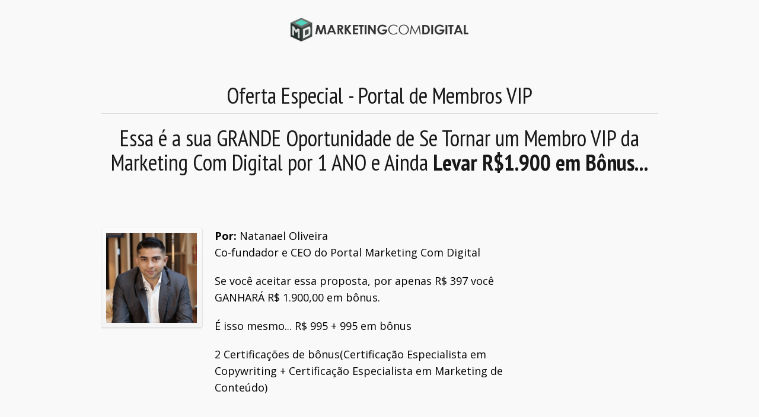

--- FILE ---
content_type: text/html; charset=UTF-8
request_url: https://lp.marketingcomdigital.com.br/portal-assinatura-anual/
body_size: 19208
content:
<!DOCTYPE html>
<!--[if lt IE 7 ]><html class="ie ie6" lang="pt-BR" prefix="og: https://ogp.me/ns#"> <![endif]-->
<!--[if IE 7 ]><html class="ie ie7" lang="pt-BR" prefix="og: https://ogp.me/ns#"> <![endif]-->
<!--[if IE 8 ]><html class="ie ie8" lang="pt-BR" prefix="og: https://ogp.me/ns#"> <![endif]-->
<!--[if (gte IE 9)|!(IE)]><!--><html lang="pt-BR" prefix="og: https://ogp.me/ns#"> <!--<![endif]-->
<head>
<meta http-equiv="Content-Type" content="text/html; charset=UTF-8" />
<link rel="profile" href="https://gmpg.org/xfn/11" />
<meta name="viewport" content="width=device-width, initial-scale=1, maximum-scale=1" />
<link rel="pingback" href="https://lp.marketingcomdigital.com.br/xmlrpc.php" />
<meta name="viewport" content="width=device-width, initial-scale=1" />
<!-- OptimizePress SEO options -->
<title>Portal de Membros - Assinatura Anual - Marketing com Digital</title>
<meta property="og:type" content="article" />
<meta property="og:url" content="https://lp.marketingcomdigital.com.br/portal-assinatura-anual/" />
<meta property="og:title" content="Portal de Membros - Assinatura Anual - Marketing com Digital" />
<!-- OptimizePress SEO options end -->
	<!-- Pixel Cat Facebook Pixel Code -->
	<script>
	!function(f,b,e,v,n,t,s){if(f.fbq)return;n=f.fbq=function(){n.callMethod?
	n.callMethod.apply(n,arguments):n.queue.push(arguments)};if(!f._fbq)f._fbq=n;
	n.push=n;n.loaded=!0;n.version='2.0';n.queue=[];t=b.createElement(e);t.async=!0;
	t.src=v;s=b.getElementsByTagName(e)[0];s.parentNode.insertBefore(t,s)}(window,
	document,'script','https://connect.facebook.net/en_US/fbevents.js' );
	fbq( 'init', '136283338331477' );fbq( 'init', '832288800201317' );	</script>
	<!-- DO NOT MODIFY -->
	<!-- End Facebook Pixel Code -->
	
<!-- Otimização dos mecanismos de pesquisa pelo Rank Math PRO - https://rankmath.com/ -->
<meta name="robots" content="follow, index, max-snippet:-1, max-video-preview:-1, max-image-preview:large"/>
<link rel="canonical" href="https://lp.marketingcomdigital.com.br/portal-assinatura-anual/" />
<meta property="og:locale" content="pt_BR" />
<meta property="og:type" content="article" />
<meta property="og:title" content="Portal de Membros - Assinatura Anual - Marketing com Digital" />
<meta property="og:url" content="https://lp.marketingcomdigital.com.br/portal-assinatura-anual/" />
<meta property="og:site_name" content="Marketing com Digital" />
<meta property="og:updated_time" content="2020-03-26T12:52:49-03:00" />
<meta property="article:published_time" content="2014-12-15T16:58:22-02:00" />
<meta property="article:modified_time" content="2020-03-26T12:52:49-03:00" />
<meta name="twitter:card" content="summary_large_image" />
<meta name="twitter:title" content="Portal de Membros - Assinatura Anual - Marketing com Digital" />
<script type="application/ld+json" class="rank-math-schema-pro">{"@context":"https://schema.org","@graph":[{"@type":["Person","Organization"],"@id":"https://lp.marketingcomdigital.com.br/#person","name":"Suporte Mosko Digital"},{"@type":"WebSite","@id":"https://lp.marketingcomdigital.com.br/#website","url":"https://lp.marketingcomdigital.com.br","name":"Marketing com Digital","publisher":{"@id":"https://lp.marketingcomdigital.com.br/#person"},"inLanguage":"pt-BR"},{"@type":"ImageObject","@id":"images/wpspin_light.gif","url":"images/wpspin_light.gif","width":"200","height":"200","inLanguage":"pt-BR"},{"@type":"WebPage","@id":"https://lp.marketingcomdigital.com.br/portal-assinatura-anual/#webpage","url":"https://lp.marketingcomdigital.com.br/portal-assinatura-anual/","name":"Portal de Membros - Assinatura Anual - Marketing com Digital","datePublished":"2014-12-15T16:58:22-02:00","dateModified":"2020-03-26T12:52:49-03:00","isPartOf":{"@id":"https://lp.marketingcomdigital.com.br/#website"},"primaryImageOfPage":{"@id":"images/wpspin_light.gif"},"inLanguage":"pt-BR"},{"@type":"Person","@id":"https://lp.marketingcomdigital.com.br/author/administrador/","name":"administrador","url":"https://lp.marketingcomdigital.com.br/author/administrador/","image":{"@type":"ImageObject","@id":"https://secure.gravatar.com/avatar/4ca1f60c2c36156cb534e4a6d0a36a0f101dd6cb1b3bbfbc7d88588d03aae2f6?s=96&amp;d=mm&amp;r=g","url":"https://secure.gravatar.com/avatar/4ca1f60c2c36156cb534e4a6d0a36a0f101dd6cb1b3bbfbc7d88588d03aae2f6?s=96&amp;d=mm&amp;r=g","caption":"administrador","inLanguage":"pt-BR"}},{"@type":"Article","headline":"Portal de Membros - Assinatura Anual - Marketing com Digital","datePublished":"2014-12-15T16:58:22-02:00","dateModified":"2020-03-26T12:52:49-03:00","author":{"@id":"https://lp.marketingcomdigital.com.br/author/administrador/","name":"administrador"},"publisher":{"@id":"https://lp.marketingcomdigital.com.br/#person"},"description":"Se voc\u00ea aceitar essa proposta, por apenas R$ 397 voc\u00ea GANHAR\u00c1 R$ 1.900,00 em b\u00f4nus.","name":"Portal de Membros - Assinatura Anual - Marketing com Digital","@id":"https://lp.marketingcomdigital.com.br/portal-assinatura-anual/#richSnippet","isPartOf":{"@id":"https://lp.marketingcomdigital.com.br/portal-assinatura-anual/#webpage"},"image":{"@id":"images/wpspin_light.gif"},"inLanguage":"pt-BR","mainEntityOfPage":{"@id":"https://lp.marketingcomdigital.com.br/portal-assinatura-anual/#webpage"}}]}</script>
<!-- /Plugin de SEO Rank Math para WordPress -->

<title>Portal de Membros - Assinatura Anual - Marketing com Digital</title>
<!-- Facebook Pixel Code -->
<script>
!function(f,b,e,v,n,t,s){if(f.fbq)return;n=f.fbq=function(){n.callMethod?
n.callMethod.apply(n,arguments):n.queue.push(arguments)};if(!f._fbq)f._fbq=n;
n.push=n;n.loaded=!0;n.version='2.0';n.queue=[];t=b.createElement(e);t.async=!0;
t.src=v;s=b.getElementsByTagName(e)[0];s.parentNode.insertBefore(t,s)}(window,
document,'script','https://connect.facebook.net/en_US/fbevents.js');
fbq('init', '832288800201317');
fbq('track', 'Pageview');
</script>
<noscript><img height="1" width="1" style="display:none"
src="https://www.facebook.com/tr?id=832288800201317&ev=PageView&noscript=1"
/></noscript>
<!-- DO NOT MODIFY -->
<!-- End Facebook Pixel Code -->
<script type="text/javascript"> 
  var _ubaq = _ubaq || [];
  _ubaq.push(['trackGoal', 'convert']);
  (function() {
  var ub_script = document.createElement('script');
  ub_script.type = 'text/javascript';
  ub_script.src = 
    ('https:' == document.location.protocol ? 'https://' : 'http://') + 
    'd3pkntwtp2ukl5.cloudfront.net/uba.js';
  var s = document.getElementsByTagName('script')[0];
  s.parentNode.insertBefore(ub_script, s);
  }) ();
</script>
<!--Start of Zopim Live Chat Script-->
<script type="text/javascript">
window.$zopim||(function(d,s){var z=$zopim=function(c){z._.push(c)},$=z.s=
d.createElement(s),e=d.getElementsByTagName(s)[0];z.set=function(o){z.set.
_.push(o)};z._=[];z.set._=[];$.async=!0;$.setAttribute("charset","utf-8");
$.src="//v2.zopim.com/?2Br5nQK7cqpcYDeW0qmUsCjMIVhwHkkN";z.t=+new Date;$.
type="text/javascript";e.parentNode.insertBefore($,e)})(document,"script");
</script>
<!--End of Zopim Live Chat Script--><link rel="alternate" type="application/rss+xml" title="Feed para Marketing com Digital &raquo;" href="https://lp.marketingcomdigital.com.br/feed/" />
<link rel="alternate" type="application/rss+xml" title="Feed de comentários para Marketing com Digital &raquo;" href="https://lp.marketingcomdigital.com.br/comments/feed/" />
<!-- Hotjar Tracking Code for https://lp.marketingcomdigital.com.br -->
<script>
    (function(h,o,t,j,a,r){
        h.hj=h.hj||function(){(h.hj.q=h.hj.q||[]).push(arguments)};
        h._hjSettings={hjid:832994,hjsv:6};
        a=o.getElementsByTagName('head')[0];
        r=o.createElement('script');r.async=1;
        r.src=t+h._hjSettings.hjid+j+h._hjSettings.hjsv;
        a.appendChild(r);
    })(window,document,'https://static.hotjar.com/c/hotjar-','.js?sv=');
</script>


<script>
  (function(i,s,o,g,r,a,m){i['GoogleAnalyticsObject']=r;i[r]=i[r]||function(){
  (i[r].q=i[r].q||[]).push(arguments)},i[r].l=1*new Date();a=s.createElement(o),
  m=s.getElementsByTagName(o)[0];a.async=1;a.src=g;m.parentNode.insertBefore(a,m)
  })(window,document,'script','//www.google-analytics.com/analytics.js','ga');

  ga('create', 'UA-56203313-1', 'auto');
  ga('send', 'pageview');

</script><link rel="alternate" title="oEmbed (JSON)" type="application/json+oembed" href="https://lp.marketingcomdigital.com.br/wp-json/oembed/1.0/embed?url=https%3A%2F%2Flp.marketingcomdigital.com.br%2Fportal-assinatura-anual%2F" />
<link rel="alternate" title="oEmbed (XML)" type="text/xml+oembed" href="https://lp.marketingcomdigital.com.br/wp-json/oembed/1.0/embed?url=https%3A%2F%2Flp.marketingcomdigital.com.br%2Fportal-assinatura-anual%2F&#038;format=xml" />
<style id='wp-img-auto-sizes-contain-inline-css'>
img:is([sizes=auto i],[sizes^="auto," i]){contain-intrinsic-size:3000px 1500px}
/*# sourceURL=wp-img-auto-sizes-contain-inline-css */
</style>
<style id='wp-block-library-inline-css'>
:root{--wp-block-synced-color:#7a00df;--wp-block-synced-color--rgb:122,0,223;--wp-bound-block-color:var(--wp-block-synced-color);--wp-editor-canvas-background:#ddd;--wp-admin-theme-color:#007cba;--wp-admin-theme-color--rgb:0,124,186;--wp-admin-theme-color-darker-10:#006ba1;--wp-admin-theme-color-darker-10--rgb:0,107,160.5;--wp-admin-theme-color-darker-20:#005a87;--wp-admin-theme-color-darker-20--rgb:0,90,135;--wp-admin-border-width-focus:2px}@media (min-resolution:192dpi){:root{--wp-admin-border-width-focus:1.5px}}.wp-element-button{cursor:pointer}:root .has-very-light-gray-background-color{background-color:#eee}:root .has-very-dark-gray-background-color{background-color:#313131}:root .has-very-light-gray-color{color:#eee}:root .has-very-dark-gray-color{color:#313131}:root .has-vivid-green-cyan-to-vivid-cyan-blue-gradient-background{background:linear-gradient(135deg,#00d084,#0693e3)}:root .has-purple-crush-gradient-background{background:linear-gradient(135deg,#34e2e4,#4721fb 50%,#ab1dfe)}:root .has-hazy-dawn-gradient-background{background:linear-gradient(135deg,#faaca8,#dad0ec)}:root .has-subdued-olive-gradient-background{background:linear-gradient(135deg,#fafae1,#67a671)}:root .has-atomic-cream-gradient-background{background:linear-gradient(135deg,#fdd79a,#004a59)}:root .has-nightshade-gradient-background{background:linear-gradient(135deg,#330968,#31cdcf)}:root .has-midnight-gradient-background{background:linear-gradient(135deg,#020381,#2874fc)}:root{--wp--preset--font-size--normal:16px;--wp--preset--font-size--huge:42px}.has-regular-font-size{font-size:1em}.has-larger-font-size{font-size:2.625em}.has-normal-font-size{font-size:var(--wp--preset--font-size--normal)}.has-huge-font-size{font-size:var(--wp--preset--font-size--huge)}.has-text-align-center{text-align:center}.has-text-align-left{text-align:left}.has-text-align-right{text-align:right}.has-fit-text{white-space:nowrap!important}#end-resizable-editor-section{display:none}.aligncenter{clear:both}.items-justified-left{justify-content:flex-start}.items-justified-center{justify-content:center}.items-justified-right{justify-content:flex-end}.items-justified-space-between{justify-content:space-between}.screen-reader-text{border:0;clip-path:inset(50%);height:1px;margin:-1px;overflow:hidden;padding:0;position:absolute;width:1px;word-wrap:normal!important}.screen-reader-text:focus{background-color:#ddd;clip-path:none;color:#444;display:block;font-size:1em;height:auto;left:5px;line-height:normal;padding:15px 23px 14px;text-decoration:none;top:5px;width:auto;z-index:100000}html :where(.has-border-color){border-style:solid}html :where([style*=border-top-color]){border-top-style:solid}html :where([style*=border-right-color]){border-right-style:solid}html :where([style*=border-bottom-color]){border-bottom-style:solid}html :where([style*=border-left-color]){border-left-style:solid}html :where([style*=border-width]){border-style:solid}html :where([style*=border-top-width]){border-top-style:solid}html :where([style*=border-right-width]){border-right-style:solid}html :where([style*=border-bottom-width]){border-bottom-style:solid}html :where([style*=border-left-width]){border-left-style:solid}html :where(img[class*=wp-image-]){height:auto;max-width:100%}:where(figure){margin:0 0 1em}html :where(.is-position-sticky){--wp-admin--admin-bar--position-offset:var(--wp-admin--admin-bar--height,0px)}@media screen and (max-width:600px){html :where(.is-position-sticky){--wp-admin--admin-bar--position-offset:0px}}
/*# sourceURL=/wp-includes/css/dist/block-library/common.min.css */
</style>
<style id='global-styles-inline-css'>
:root{--wp--preset--aspect-ratio--square: 1;--wp--preset--aspect-ratio--4-3: 4/3;--wp--preset--aspect-ratio--3-4: 3/4;--wp--preset--aspect-ratio--3-2: 3/2;--wp--preset--aspect-ratio--2-3: 2/3;--wp--preset--aspect-ratio--16-9: 16/9;--wp--preset--aspect-ratio--9-16: 9/16;--wp--preset--color--black: #000000;--wp--preset--color--cyan-bluish-gray: #abb8c3;--wp--preset--color--white: #ffffff;--wp--preset--color--pale-pink: #f78da7;--wp--preset--color--vivid-red: #cf2e2e;--wp--preset--color--luminous-vivid-orange: #ff6900;--wp--preset--color--luminous-vivid-amber: #fcb900;--wp--preset--color--light-green-cyan: #7bdcb5;--wp--preset--color--vivid-green-cyan: #00d084;--wp--preset--color--pale-cyan-blue: #8ed1fc;--wp--preset--color--vivid-cyan-blue: #0693e3;--wp--preset--color--vivid-purple: #9b51e0;--wp--preset--color--base: #ffffff;--wp--preset--color--contrast: #000000;--wp--preset--color--primary: #9DFF20;--wp--preset--color--secondary: #345C00;--wp--preset--color--tertiary: #F6F6F6;--wp--preset--gradient--vivid-cyan-blue-to-vivid-purple: linear-gradient(135deg,rgb(6,147,227) 0%,rgb(155,81,224) 100%);--wp--preset--gradient--light-green-cyan-to-vivid-green-cyan: linear-gradient(135deg,rgb(122,220,180) 0%,rgb(0,208,130) 100%);--wp--preset--gradient--luminous-vivid-amber-to-luminous-vivid-orange: linear-gradient(135deg,rgb(252,185,0) 0%,rgb(255,105,0) 100%);--wp--preset--gradient--luminous-vivid-orange-to-vivid-red: linear-gradient(135deg,rgb(255,105,0) 0%,rgb(207,46,46) 100%);--wp--preset--gradient--very-light-gray-to-cyan-bluish-gray: linear-gradient(135deg,rgb(238,238,238) 0%,rgb(169,184,195) 100%);--wp--preset--gradient--cool-to-warm-spectrum: linear-gradient(135deg,rgb(74,234,220) 0%,rgb(151,120,209) 20%,rgb(207,42,186) 40%,rgb(238,44,130) 60%,rgb(251,105,98) 80%,rgb(254,248,76) 100%);--wp--preset--gradient--blush-light-purple: linear-gradient(135deg,rgb(255,206,236) 0%,rgb(152,150,240) 100%);--wp--preset--gradient--blush-bordeaux: linear-gradient(135deg,rgb(254,205,165) 0%,rgb(254,45,45) 50%,rgb(107,0,62) 100%);--wp--preset--gradient--luminous-dusk: linear-gradient(135deg,rgb(255,203,112) 0%,rgb(199,81,192) 50%,rgb(65,88,208) 100%);--wp--preset--gradient--pale-ocean: linear-gradient(135deg,rgb(255,245,203) 0%,rgb(182,227,212) 50%,rgb(51,167,181) 100%);--wp--preset--gradient--electric-grass: linear-gradient(135deg,rgb(202,248,128) 0%,rgb(113,206,126) 100%);--wp--preset--gradient--midnight: linear-gradient(135deg,rgb(2,3,129) 0%,rgb(40,116,252) 100%);--wp--preset--font-size--small: clamp(0.875rem, 0.875rem + ((1vw - 0.2rem) * 0.227), 1rem);--wp--preset--font-size--medium: clamp(1rem, 1rem + ((1vw - 0.2rem) * 0.227), 1.125rem);--wp--preset--font-size--large: clamp(1.75rem, 1.75rem + ((1vw - 0.2rem) * 0.227), 1.875rem);--wp--preset--font-size--x-large: 2.25rem;--wp--preset--font-size--xx-large: clamp(6.1rem, 6.1rem + ((1vw - 0.2rem) * 7.091), 10rem);--wp--preset--font-family--dm-sans: "DM Sans", sans-serif;--wp--preset--font-family--ibm-plex-mono: 'IBM Plex Mono', monospace;--wp--preset--font-family--inter: "Inter", sans-serif;--wp--preset--font-family--system-font: -apple-system,BlinkMacSystemFont,"Segoe UI",Roboto,Oxygen-Sans,Ubuntu,Cantarell,"Helvetica Neue",sans-serif;--wp--preset--font-family--source-serif-pro: "Source Serif Pro", serif;--wp--preset--spacing--20: 0.44rem;--wp--preset--spacing--30: clamp(1.5rem, 5vw, 2rem);--wp--preset--spacing--40: clamp(1.8rem, 1.8rem + ((1vw - 0.48rem) * 2.885), 3rem);--wp--preset--spacing--50: clamp(2.5rem, 8vw, 4.5rem);--wp--preset--spacing--60: clamp(3.75rem, 10vw, 7rem);--wp--preset--spacing--70: clamp(5rem, 5.25rem + ((1vw - 0.48rem) * 9.096), 8rem);--wp--preset--spacing--80: clamp(7rem, 14vw, 11rem);--wp--preset--shadow--natural: 6px 6px 9px rgba(0, 0, 0, 0.2);--wp--preset--shadow--deep: 12px 12px 50px rgba(0, 0, 0, 0.4);--wp--preset--shadow--sharp: 6px 6px 0px rgba(0, 0, 0, 0.2);--wp--preset--shadow--outlined: 6px 6px 0px -3px rgb(255, 255, 255), 6px 6px rgb(0, 0, 0);--wp--preset--shadow--crisp: 6px 6px 0px rgb(0, 0, 0);}:root { --wp--style--global--content-size: 650px;--wp--style--global--wide-size: 1200px; }:where(body) { margin: 0; }.wp-site-blocks { padding-top: var(--wp--style--root--padding-top); padding-bottom: var(--wp--style--root--padding-bottom); }.has-global-padding { padding-right: var(--wp--style--root--padding-right); padding-left: var(--wp--style--root--padding-left); }.has-global-padding > .alignfull { margin-right: calc(var(--wp--style--root--padding-right) * -1); margin-left: calc(var(--wp--style--root--padding-left) * -1); }.has-global-padding :where(:not(.alignfull.is-layout-flow) > .has-global-padding:not(.wp-block-block, .alignfull)) { padding-right: 0; padding-left: 0; }.has-global-padding :where(:not(.alignfull.is-layout-flow) > .has-global-padding:not(.wp-block-block, .alignfull)) > .alignfull { margin-left: 0; margin-right: 0; }.wp-site-blocks > .alignleft { float: left; margin-right: 2em; }.wp-site-blocks > .alignright { float: right; margin-left: 2em; }.wp-site-blocks > .aligncenter { justify-content: center; margin-left: auto; margin-right: auto; }:where(.wp-site-blocks) > * { margin-block-start: 1.5rem; margin-block-end: 0; }:where(.wp-site-blocks) > :first-child { margin-block-start: 0; }:where(.wp-site-blocks) > :last-child { margin-block-end: 0; }:root { --wp--style--block-gap: 1.5rem; }:root :where(.is-layout-flow) > :first-child{margin-block-start: 0;}:root :where(.is-layout-flow) > :last-child{margin-block-end: 0;}:root :where(.is-layout-flow) > *{margin-block-start: 1.5rem;margin-block-end: 0;}:root :where(.is-layout-constrained) > :first-child{margin-block-start: 0;}:root :where(.is-layout-constrained) > :last-child{margin-block-end: 0;}:root :where(.is-layout-constrained) > *{margin-block-start: 1.5rem;margin-block-end: 0;}:root :where(.is-layout-flex){gap: 1.5rem;}:root :where(.is-layout-grid){gap: 1.5rem;}.is-layout-flow > .alignleft{float: left;margin-inline-start: 0;margin-inline-end: 2em;}.is-layout-flow > .alignright{float: right;margin-inline-start: 2em;margin-inline-end: 0;}.is-layout-flow > .aligncenter{margin-left: auto !important;margin-right: auto !important;}.is-layout-constrained > .alignleft{float: left;margin-inline-start: 0;margin-inline-end: 2em;}.is-layout-constrained > .alignright{float: right;margin-inline-start: 2em;margin-inline-end: 0;}.is-layout-constrained > .aligncenter{margin-left: auto !important;margin-right: auto !important;}.is-layout-constrained > :where(:not(.alignleft):not(.alignright):not(.alignfull)){max-width: var(--wp--style--global--content-size);margin-left: auto !important;margin-right: auto !important;}.is-layout-constrained > .alignwide{max-width: var(--wp--style--global--wide-size);}body .is-layout-flex{display: flex;}.is-layout-flex{flex-wrap: wrap;align-items: center;}.is-layout-flex > :is(*, div){margin: 0;}body .is-layout-grid{display: grid;}.is-layout-grid > :is(*, div){margin: 0;}body{background-color: var(--wp--preset--color--base);color: var(--wp--preset--color--contrast);font-family: var(--wp--preset--font-family--system-font);font-size: var(--wp--preset--font-size--medium);line-height: 1.6;--wp--style--root--padding-top: var(--wp--preset--spacing--40);--wp--style--root--padding-right: var(--wp--preset--spacing--30);--wp--style--root--padding-bottom: var(--wp--preset--spacing--40);--wp--style--root--padding-left: var(--wp--preset--spacing--30);}a:where(:not(.wp-element-button)){color: var(--wp--preset--color--contrast);text-decoration: underline;}:root :where(a:where(:not(.wp-element-button)):hover){text-decoration: none;}:root :where(a:where(:not(.wp-element-button)):focus){text-decoration: underline dashed;}:root :where(a:where(:not(.wp-element-button)):active){color: var(--wp--preset--color--secondary);text-decoration: none;}h1, h2, h3, h4, h5, h6{font-weight: 400;line-height: 1.4;}h1{font-size: clamp(2.032rem, 2.032rem + ((1vw - 0.2rem) * 2.896), 3.625rem);line-height: 1.2;}h2{font-size: clamp(2.625rem, calc(2.625rem + ((1vw - 0.48rem) * 8.4135)), 3.25rem);line-height: 1.2;}h3{font-size: var(--wp--preset--font-size--x-large);}h4{font-size: var(--wp--preset--font-size--large);}h5{font-size: var(--wp--preset--font-size--medium);font-weight: 700;text-transform: uppercase;}h6{font-size: var(--wp--preset--font-size--medium);text-transform: uppercase;}:root :where(.wp-element-button, .wp-block-button__link){background-color: var(--wp--preset--color--primary);border-radius: 0;border-width: 0;color: var(--wp--preset--color--contrast);font-family: inherit;font-size: inherit;font-style: inherit;font-weight: inherit;letter-spacing: inherit;line-height: inherit;padding-top: calc(0.667em + 2px);padding-right: calc(1.333em + 2px);padding-bottom: calc(0.667em + 2px);padding-left: calc(1.333em + 2px);text-decoration: none;text-transform: inherit;}:root :where(.wp-element-button:visited, .wp-block-button__link:visited){color: var(--wp--preset--color--contrast);}:root :where(.wp-element-button:hover, .wp-block-button__link:hover){background-color: var(--wp--preset--color--contrast);color: var(--wp--preset--color--base);}:root :where(.wp-element-button:focus, .wp-block-button__link:focus){background-color: var(--wp--preset--color--contrast);color: var(--wp--preset--color--base);}:root :where(.wp-element-button:active, .wp-block-button__link:active){background-color: var(--wp--preset--color--secondary);color: var(--wp--preset--color--base);}.has-black-color{color: var(--wp--preset--color--black) !important;}.has-cyan-bluish-gray-color{color: var(--wp--preset--color--cyan-bluish-gray) !important;}.has-white-color{color: var(--wp--preset--color--white) !important;}.has-pale-pink-color{color: var(--wp--preset--color--pale-pink) !important;}.has-vivid-red-color{color: var(--wp--preset--color--vivid-red) !important;}.has-luminous-vivid-orange-color{color: var(--wp--preset--color--luminous-vivid-orange) !important;}.has-luminous-vivid-amber-color{color: var(--wp--preset--color--luminous-vivid-amber) !important;}.has-light-green-cyan-color{color: var(--wp--preset--color--light-green-cyan) !important;}.has-vivid-green-cyan-color{color: var(--wp--preset--color--vivid-green-cyan) !important;}.has-pale-cyan-blue-color{color: var(--wp--preset--color--pale-cyan-blue) !important;}.has-vivid-cyan-blue-color{color: var(--wp--preset--color--vivid-cyan-blue) !important;}.has-vivid-purple-color{color: var(--wp--preset--color--vivid-purple) !important;}.has-base-color{color: var(--wp--preset--color--base) !important;}.has-contrast-color{color: var(--wp--preset--color--contrast) !important;}.has-primary-color{color: var(--wp--preset--color--primary) !important;}.has-secondary-color{color: var(--wp--preset--color--secondary) !important;}.has-tertiary-color{color: var(--wp--preset--color--tertiary) !important;}.has-black-background-color{background-color: var(--wp--preset--color--black) !important;}.has-cyan-bluish-gray-background-color{background-color: var(--wp--preset--color--cyan-bluish-gray) !important;}.has-white-background-color{background-color: var(--wp--preset--color--white) !important;}.has-pale-pink-background-color{background-color: var(--wp--preset--color--pale-pink) !important;}.has-vivid-red-background-color{background-color: var(--wp--preset--color--vivid-red) !important;}.has-luminous-vivid-orange-background-color{background-color: var(--wp--preset--color--luminous-vivid-orange) !important;}.has-luminous-vivid-amber-background-color{background-color: var(--wp--preset--color--luminous-vivid-amber) !important;}.has-light-green-cyan-background-color{background-color: var(--wp--preset--color--light-green-cyan) !important;}.has-vivid-green-cyan-background-color{background-color: var(--wp--preset--color--vivid-green-cyan) !important;}.has-pale-cyan-blue-background-color{background-color: var(--wp--preset--color--pale-cyan-blue) !important;}.has-vivid-cyan-blue-background-color{background-color: var(--wp--preset--color--vivid-cyan-blue) !important;}.has-vivid-purple-background-color{background-color: var(--wp--preset--color--vivid-purple) !important;}.has-base-background-color{background-color: var(--wp--preset--color--base) !important;}.has-contrast-background-color{background-color: var(--wp--preset--color--contrast) !important;}.has-primary-background-color{background-color: var(--wp--preset--color--primary) !important;}.has-secondary-background-color{background-color: var(--wp--preset--color--secondary) !important;}.has-tertiary-background-color{background-color: var(--wp--preset--color--tertiary) !important;}.has-black-border-color{border-color: var(--wp--preset--color--black) !important;}.has-cyan-bluish-gray-border-color{border-color: var(--wp--preset--color--cyan-bluish-gray) !important;}.has-white-border-color{border-color: var(--wp--preset--color--white) !important;}.has-pale-pink-border-color{border-color: var(--wp--preset--color--pale-pink) !important;}.has-vivid-red-border-color{border-color: var(--wp--preset--color--vivid-red) !important;}.has-luminous-vivid-orange-border-color{border-color: var(--wp--preset--color--luminous-vivid-orange) !important;}.has-luminous-vivid-amber-border-color{border-color: var(--wp--preset--color--luminous-vivid-amber) !important;}.has-light-green-cyan-border-color{border-color: var(--wp--preset--color--light-green-cyan) !important;}.has-vivid-green-cyan-border-color{border-color: var(--wp--preset--color--vivid-green-cyan) !important;}.has-pale-cyan-blue-border-color{border-color: var(--wp--preset--color--pale-cyan-blue) !important;}.has-vivid-cyan-blue-border-color{border-color: var(--wp--preset--color--vivid-cyan-blue) !important;}.has-vivid-purple-border-color{border-color: var(--wp--preset--color--vivid-purple) !important;}.has-base-border-color{border-color: var(--wp--preset--color--base) !important;}.has-contrast-border-color{border-color: var(--wp--preset--color--contrast) !important;}.has-primary-border-color{border-color: var(--wp--preset--color--primary) !important;}.has-secondary-border-color{border-color: var(--wp--preset--color--secondary) !important;}.has-tertiary-border-color{border-color: var(--wp--preset--color--tertiary) !important;}.has-vivid-cyan-blue-to-vivid-purple-gradient-background{background: var(--wp--preset--gradient--vivid-cyan-blue-to-vivid-purple) !important;}.has-light-green-cyan-to-vivid-green-cyan-gradient-background{background: var(--wp--preset--gradient--light-green-cyan-to-vivid-green-cyan) !important;}.has-luminous-vivid-amber-to-luminous-vivid-orange-gradient-background{background: var(--wp--preset--gradient--luminous-vivid-amber-to-luminous-vivid-orange) !important;}.has-luminous-vivid-orange-to-vivid-red-gradient-background{background: var(--wp--preset--gradient--luminous-vivid-orange-to-vivid-red) !important;}.has-very-light-gray-to-cyan-bluish-gray-gradient-background{background: var(--wp--preset--gradient--very-light-gray-to-cyan-bluish-gray) !important;}.has-cool-to-warm-spectrum-gradient-background{background: var(--wp--preset--gradient--cool-to-warm-spectrum) !important;}.has-blush-light-purple-gradient-background{background: var(--wp--preset--gradient--blush-light-purple) !important;}.has-blush-bordeaux-gradient-background{background: var(--wp--preset--gradient--blush-bordeaux) !important;}.has-luminous-dusk-gradient-background{background: var(--wp--preset--gradient--luminous-dusk) !important;}.has-pale-ocean-gradient-background{background: var(--wp--preset--gradient--pale-ocean) !important;}.has-electric-grass-gradient-background{background: var(--wp--preset--gradient--electric-grass) !important;}.has-midnight-gradient-background{background: var(--wp--preset--gradient--midnight) !important;}.has-small-font-size{font-size: var(--wp--preset--font-size--small) !important;}.has-medium-font-size{font-size: var(--wp--preset--font-size--medium) !important;}.has-large-font-size{font-size: var(--wp--preset--font-size--large) !important;}.has-x-large-font-size{font-size: var(--wp--preset--font-size--x-large) !important;}.has-xx-large-font-size{font-size: var(--wp--preset--font-size--xx-large) !important;}.has-dm-sans-font-family{font-family: var(--wp--preset--font-family--dm-sans) !important;}.has-ibm-plex-mono-font-family{font-family: var(--wp--preset--font-family--ibm-plex-mono) !important;}.has-inter-font-family{font-family: var(--wp--preset--font-family--inter) !important;}.has-system-font-font-family{font-family: var(--wp--preset--font-family--system-font) !important;}.has-source-serif-pro-font-family{font-family: var(--wp--preset--font-family--source-serif-pro) !important;}
/*# sourceURL=global-styles-inline-css */
</style>
<style id='wp-block-template-skip-link-inline-css'>

		.skip-link.screen-reader-text {
			border: 0;
			clip-path: inset(50%);
			height: 1px;
			margin: -1px;
			overflow: hidden;
			padding: 0;
			position: absolute !important;
			width: 1px;
			word-wrap: normal !important;
		}

		.skip-link.screen-reader-text:focus {
			background-color: #eee;
			clip-path: none;
			color: #444;
			display: block;
			font-size: 1em;
			height: auto;
			left: 5px;
			line-height: normal;
			padding: 15px 23px 14px;
			text-decoration: none;
			top: 5px;
			width: auto;
			z-index: 100000;
		}
/*# sourceURL=wp-block-template-skip-link-inline-css */
</style>
<link rel='stylesheet' id='optimize-urgency-frontend-font-awesome-css' href='https://lp.marketingcomdigital.com.br/wp-content/plugins/op-urgency-3/assets/css/font-awesome.min.css?ver=1.0.8' media='all' />
<link rel='stylesheet' id='optimize-urgency-frontend-css' href='https://lp.marketingcomdigital.com.br/wp-content/plugins/op-urgency-3/assets/css/frontend.min.css?ver=1.0.8' media='all' />
<link rel='stylesheet' id='optimizepress-page-style-css' href='https://lp.marketingcomdigital.com.br/wp-content/plugins/optimizePressPlugin/pages/landing/1/style.min.css?ver=2.5.26' media='all' />
<link rel='stylesheet' id='optimizepress-default-css' href='https://lp.marketingcomdigital.com.br/wp-content/plugins/optimizePressPlugin/lib/assets/default.min.css?ver=2.5.26' media='all' />
<script src="https://lp.marketingcomdigital.com.br/wp-includes/js/jquery/jquery.min.js?ver=3.7.1" id="jquery-core-js"></script>
<script src="https://lp.marketingcomdigital.com.br/wp-includes/js/jquery/jquery-migrate.min.js?ver=3.4.1" id="jquery-migrate-js"></script>
<script id="optimizepress-op-jquery-base-all-js-extra">
var OptimizePress = {"ajaxurl":"https://lp.marketingcomdigital.com.br/wp-admin/admin-ajax.php","SN":"optimizepress","version":"2.5.26","script_debug":".min","localStorageEnabled":"","wp_admin_page":"","op_live_editor":"1","op_page_builder":"1","op_create_new_page":"","imgurl":"https://lp.marketingcomdigital.com.br/wp-content/plugins/optimizePressPlugin/lib/images/","OP_URL":"https://lp.marketingcomdigital.com.br/wp-content/plugins/optimizePressPlugin/","OP_JS":"https://lp.marketingcomdigital.com.br/wp-content/plugins/optimizePressPlugin/lib/js/","OP_PAGE_BUILDER_URL":"","include_url":"https://lp.marketingcomdigital.com.br/wp-includes/","op_autosave_interval":"300","op_autosave_enabled":"Y","paths":{"url":"https://lp.marketingcomdigital.com.br/wp-content/plugins/optimizePressPlugin/","img":"https://lp.marketingcomdigital.com.br/wp-content/plugins/optimizePressPlugin/lib/images/","js":"https://lp.marketingcomdigital.com.br/wp-content/plugins/optimizePressPlugin/lib/js/","css":"https://lp.marketingcomdigital.com.br/wp-content/plugins/optimizePressPlugin/lib/css/"},"social":{"twitter":"optimizepress","facebook":"optimizepress","googleplus":"111273444733787349971"},"flowplayerHTML5":"https://lp.marketingcomdigital.com.br/wp-content/plugins/optimizePressPlugin/lib/modules/blog/video/flowplayer/flowplayer.swf","flowplayerKey":"","flowplayerLogo":"","mediaelementplayer":"https://lp.marketingcomdigital.com.br/wp-content/plugins/optimizePressPlugin/lib/modules/blog/video/mediaelement/","pb_unload_alert":"This page is asking you to confirm that you want to leave - data you have entered may not be saved.","pb_save_alert":"Please make sure you are happy with all of your options as some options will not be able to be changed for this page later.","search_default":"Search...","ems_providers":{"activecampaign":"ActiveCampaign","infusionsoft":"InfusionSoft"},"optimizemember":{"enabled":false,"version":"0"},"OP_LEADS_URL":"https://my.optimizeleads.com/","OP_LEADS_THEMES_URL":"https://my.optimizeleads.com/build/themes/","google_recaptcha_site_key":""};
//# sourceURL=optimizepress-op-jquery-base-all-js-extra
</script>
<script src="https://lp.marketingcomdigital.com.br/wp-content/plugins/optimizePressPlugin/lib/js/op-jquery-base-all.min.js?ver=2.5.26" id="optimizepress-op-jquery-base-all-js"></script>
<script id="optimize-urgency-frontend-js-extra">
var op_urgency_tr = {"wp_verified":"Verified by WooCommerce","optimizecheckouts_verified":"Verified by OptimizeCheckouts","optimizepress_verified":"Verified Subscriber"};
//# sourceURL=optimize-urgency-frontend-js-extra
</script>
<script src="https://lp.marketingcomdigital.com.br/wp-content/plugins/op-urgency-3/assets/js/frontend.min.js?ver=1.0.8" id="optimize-urgency-frontend-js"></script>
<script src="https://lp.marketingcomdigital.com.br/wp-content/plugins/op-urgency-3/assets/js/countUp.min.js?ver=1.0.8" id="op3-urgency-count-up-js"></script>
<script id="op3-dashboard-tracking-js-extra">
var OPDashboardStats = {"pid":"5895","pageview_record_id":null,"rest_url":"https://lp.marketingcomdigital.com.br/wp-json/opd/v1/opd-tracking"};
//# sourceURL=op3-dashboard-tracking-js-extra
</script>
<script src="https://lp.marketingcomdigital.com.br/wp-content/plugins/op-dashboard/public/assets/js/tracking.js?ver=1.1.20" id="op3-dashboard-tracking-js"></script>
<link rel="https://api.w.org/" href="https://lp.marketingcomdigital.com.br/wp-json/" /><link rel="alternate" title="JSON" type="application/json" href="https://lp.marketingcomdigital.com.br/wp-json/wp/v2/pages/5895" /><link rel="EditURI" type="application/rsd+xml" title="RSD" href="https://lp.marketingcomdigital.com.br/xmlrpc.php?rsd" />

        <!--[if (gte IE 6)&(lte IE 8)]>
            <script type="text/javascript" src="https://lp.marketingcomdigital.com.br/wp-content/plugins/optimizePressPlugin/lib/js/selectivizr-1.0.2-min.js?ver=1.0.2"></script>
        <![endif]-->
        <!--[if lt IE 9]>
            <script src="https://lp.marketingcomdigital.com.br/wp-content/plugins/optimizePressPlugin/lib/js//html5shiv.min.js"></script>
        <![endif]-->
    
            <style type="text/css" id="op_header_css">
            .featured-panel-style-1.featured-panel-4 .get-access-now h3, .featured-panel-style-1.featured-panel-5 .get-access-now h3{font-family:"PT Sans Narrow", sans-serif}body{background-color:#73C7AE !important}a,a:visited{text-decoration:none}a:hover{text-decoration:none}.footer-navigation ul li a{text-decoration:none}.footer-navigation ul li a:hover{text-decoration:none}.footer a{text-decoration:none}.footer a:hover{text-decoration:none}.footer small.footer-copyright a{text-decoration:none}.footer small.footer-copyright a:hover{text-decoration:none}.footer small.footer-disclaimer a{text-decoration:none}.footer small.footer-disclaimer a:hover{text-decoration:none}
            </style>
            
<link href="https://fonts.googleapis.com/css?family=PT Sans Narrow:r,b|Open Sans:300,r,b,i,bi|Oswald:300,r|Lato:300,r,b,i,bi" rel="stylesheet" type="text/css" /><style class='wp-fonts-local'>
@font-face{font-family:"DM Sans";font-style:normal;font-weight:400;font-display:fallback;src:url('https://lp.marketingcomdigital.com.br/wp-content/themes/twentytwentythree/assets/fonts/dm-sans/DMSans-Regular.woff2') format('woff2');font-stretch:normal;}
@font-face{font-family:"DM Sans";font-style:italic;font-weight:400;font-display:fallback;src:url('https://lp.marketingcomdigital.com.br/wp-content/themes/twentytwentythree/assets/fonts/dm-sans/DMSans-Regular-Italic.woff2') format('woff2');font-stretch:normal;}
@font-face{font-family:"DM Sans";font-style:normal;font-weight:700;font-display:fallback;src:url('https://lp.marketingcomdigital.com.br/wp-content/themes/twentytwentythree/assets/fonts/dm-sans/DMSans-Bold.woff2') format('woff2');font-stretch:normal;}
@font-face{font-family:"DM Sans";font-style:italic;font-weight:700;font-display:fallback;src:url('https://lp.marketingcomdigital.com.br/wp-content/themes/twentytwentythree/assets/fonts/dm-sans/DMSans-Bold-Italic.woff2') format('woff2');font-stretch:normal;}
@font-face{font-family:"IBM Plex Mono";font-style:normal;font-weight:300;font-display:block;src:url('https://lp.marketingcomdigital.com.br/wp-content/themes/twentytwentythree/assets/fonts/ibm-plex-mono/IBMPlexMono-Light.woff2') format('woff2');font-stretch:normal;}
@font-face{font-family:"IBM Plex Mono";font-style:normal;font-weight:400;font-display:block;src:url('https://lp.marketingcomdigital.com.br/wp-content/themes/twentytwentythree/assets/fonts/ibm-plex-mono/IBMPlexMono-Regular.woff2') format('woff2');font-stretch:normal;}
@font-face{font-family:"IBM Plex Mono";font-style:italic;font-weight:400;font-display:block;src:url('https://lp.marketingcomdigital.com.br/wp-content/themes/twentytwentythree/assets/fonts/ibm-plex-mono/IBMPlexMono-Italic.woff2') format('woff2');font-stretch:normal;}
@font-face{font-family:"IBM Plex Mono";font-style:normal;font-weight:700;font-display:block;src:url('https://lp.marketingcomdigital.com.br/wp-content/themes/twentytwentythree/assets/fonts/ibm-plex-mono/IBMPlexMono-Bold.woff2') format('woff2');font-stretch:normal;}
@font-face{font-family:Inter;font-style:normal;font-weight:200 900;font-display:fallback;src:url('https://lp.marketingcomdigital.com.br/wp-content/themes/twentytwentythree/assets/fonts/inter/Inter-VariableFont_slnt,wght.ttf') format('truetype');font-stretch:normal;}
@font-face{font-family:"Source Serif Pro";font-style:normal;font-weight:200 900;font-display:fallback;src:url('https://lp.marketingcomdigital.com.br/wp-content/themes/twentytwentythree/assets/fonts/source-serif-pro/SourceSerif4Variable-Roman.ttf.woff2') format('woff2');font-stretch:normal;}
@font-face{font-family:"Source Serif Pro";font-style:italic;font-weight:200 900;font-display:fallback;src:url('https://lp.marketingcomdigital.com.br/wp-content/themes/twentytwentythree/assets/fonts/source-serif-pro/SourceSerif4Variable-Italic.ttf.woff2') format('woff2');font-stretch:normal;}
</style>
</head>
<body data-rsssl=1 class="wp-singular page-template-default page page-id-5895 wp-embed-responsive wp-theme-twentytwentythree op-live-editor-page op-plugin">
<!-- Facebook Pixel Code -->
<script>
!function(f,b,e,v,n,t,s){if(f.fbq)return;n=f.fbq=function(){n.callMethod?
n.callMethod.apply(n,arguments):n.queue.push(arguments)};if(!f._fbq)f._fbq=n;
n.push=n;n.loaded=!0;n.version='2.0';n.queue=[];t=b.createElement(e);t.async=!0;
t.src=v;s=b.getElementsByTagName(e)[0];s.parentNode.insertBefore(t,s)}(window,
document,'script','https://connect.facebook.net/en_US/fbevents.js');

fbq('init', '832288800201317');
fbq('track', "PageView");</script>
<noscript><img height="1" width="1" style="display:none"
src="https://www.facebook.com/tr?id=832288800201317&ev=PageView&noscript=1"
/></noscript>
<!-- End Facebook Pixel Code -->
    <div class="container main-content">
        <div id="content_area" class=""><div style='background:#f9f9f9;border-top-width:px;border-top-style:solid;border-top-color:;border-bottom-width:px;border-bottom-style:solid;border-bottom-color:;'  class="row one-column cf ui-sortable section   " id="le_body_row_1" data-style="[base64]"><div class="fixed-width"><div class="one-column column cols" id="le_body_row_1_col_1"><div class="element-container cf" data-style="" id="le_body_row_1_col_1_el_1"><div class="element"> 
                <div class="image-caption" style='width:300px;margin-top:0px;margin-bottom:px;margin-right:auto;margin-left:auto;'><img decoding="async" alt="logo7 - Portal de Membros - Assinatura Anual" src="https://lp.marketingcomdigital.com.br/wp-content/uploads/2018/05/logo7-300x40.png" border="0" class="full-width" title="logo7 - Portal de Membros - Assinatura Anual"></div>
             </div></div><div class="element-container cf" data-style="" id="le_body_row_1_col_1_el_2"><div class="element"> <div style="height:40px"></div> </div></div><div class="element-container cf" data-style="" id="le_body_row_1_col_1_el_3"><div class="element"> <h2 class="headline-style-1" style='font-size:38px;font-family:"PT Sans Narrow", sans-serif;font-style:normal;font-weight:300;text-align:center;'>Oferta Especial - Portal de Membros VIP</h2> </div></div><div class="element-container cf" data-style="" id="le_body_row_1_col_1_el_4"><div class="element"> <h2 style='font-size:38px;font-family:"PT Sans Narrow", sans-serif;font-style:normal;font-weight:300;text-align:center;'>Essa é a sua GRANDE Oportunidade de Se Tornar um Membro VIP da Marketing Com Digital por 1 ANO e Ainda <strong>Levar R$1.900 em Bônus...</strong></h2> </div></div></div></div></div><div style='background:#f9f9f9;border-top-width:px;border-top-style:solid;border-top-color:;border-bottom-width:px;border-bottom-style:solid;border-bottom-color:;'  class="row five-columns cf ui-sortable section   " id="le_body_row_2" data-style="[base64]"><div class="fixed-width"><div class="one-fifth column cols narrow" id="le_body_row_2_col_1"><div class="element-container cf" data-style="" id="le_body_row_2_col_1_el_1"><div class="element"> 
                <div class="image-caption frame-style-3" style='width:340px;margin-top:0px;margin-bottom:px;margin-right:auto;margin-left:auto;'><div class="frame-style-inner"><img decoding="async" alt="Screen Shot 2017 08 21 at 9.43.45 AM - Portal de Membros - Assinatura Anual" src="https://lp.marketingcomdigital.com.br/wp-content/uploads/2017/08/Screen-Shot-2017-08-21-at-9.43.45-AM.png" border="0" class="full-width" title="Screen Shot 2017 08 21 at 9.43.45 AM - Portal de Membros - Assinatura Anual"></div></div>
             </div></div></div><div class="three-fifths column cols" id="le_body_row_2_col_2"><div class="element-container cf" data-style="" id="le_body_row_2_col_2_el_1"><div class="element"> <div class="op-text-block" style="width:100%;text-align: left;"><p style='font-size:18px;font-family:"Open Sans", sans-serif;color:#000000;text-align: left;'><strong>Por:</strong> Natanael Oliveira<br />
Co-fundador e CEO do Portal Marketing Com Digital</p>
</div> </div></div><div class="element-container cf" data-style="" id="le_body_row_2_col_2_el_2"><div class="element"> <div class="op-text-block" style="width:100%;text-align: left;"><p style='font-size:18px;font-family:"Open Sans", sans-serif;color:#000000;text-align: left;'>Se você aceitar essa proposta, por apenas R$ 397 você GANHARÁ R$ 1.900,00 em bônus.</p>
<p style='font-size:18px;font-family:"Open Sans", sans-serif;color:#000000;text-align: left;'>É isso mesmo... R$ 995 + 995 em bônus</p>
<p style='font-size:18px;font-family:"Open Sans", sans-serif;color:#000000;text-align: left;'>2 Certificações de bônus(Certificação Especialista em Copywriting + Certificação Especialista em Marketing de Conteúdo)</p>
</div> </div></div><div class="split-half column cols subcol" id="le_body_row_2_col_100"><div class="element-container cf" data-style="" id="le_body_row_2_col_100_el_1"><div class="element">
                <div class="image-caption" style='width:300px;margin-top:0px;margin-bottom:px;margin-right:auto;margin-left:auto;'><img decoding="async" alt="selo especialista copy - Portal de Membros - Assinatura Anual" src="https://lp.marketingcomdigital.com.br/wp-content/uploads/2016/07/selo-especialista-copy-300x300.png" border="0" class="full-width" title="selo especialista copy - Portal de Membros - Assinatura Anual"></div>
            </div></div></div><div class="split-half column cols subcol" id="le_body_row_2_col_101"><div class="element-container cf" data-style="" id="le_body_row_2_col_101_el_1"><div class="element">
                <div class="image-caption" style='width:300px;margin-top:0px;margin-bottom:px;margin-right:auto;margin-left:auto;'><img decoding="async" alt="cert conteudo - Portal de Membros - Assinatura Anual" src="https://lp.marketingcomdigital.com.br/wp-content/uploads/2018/10/cert-conteudo-300x300.png" border="0" class="full-width" title="cert conteudo - Portal de Membros - Assinatura Anual"></div>
            </div></div></div><div class="clearcol"></div></div><div class="one-fifth column cols narrow" id="le_body_row_2_col_3"></div></div></div><div style='background:#f9f9f9;border-top-width:px;border-top-style:solid;border-top-color:;border-bottom-width:px;border-bottom-style:solid;border-bottom-color:;'  class="row five-columns cf ui-sortable section   " id="le_body_row_3" data-style="[base64]"><div class="fixed-width"><div class="one-fifth column cols narrow" id="le_body_row_3_col_1"></div><div class="three-fifths column cols" id="le_body_row_3_col_2"><div class="split-two-thirds column cols subcol" id="le_body_row_3_col_100"></div><div class="split-one-third column cols subcol" id="le_body_row_3_col_100"></div><div class="clearcol"></div><div class="element-container cf" data-style="" id="le_body_row_3_col_2_el_1"><div class="element"> <h2 style='font-size:24px;font-family:"Oswald", sans-serif;font-style:normal;font-weight:normal;color:#545454;text-align:center;margin-top:-60px;margin-bottom:20px;'>Eu tenho uma boa notícia… Você finalmente chegou ao lugar certo.</h2> </div></div><div class="element-container cf" data-style="" id="le_body_row_3_col_2_el_2"><div class="element"> <div class="op-text-block" style="width:100%;text-align: left;"><p style='font-size:18px;font-family:"Open Sans", sans-serif;font-style:normal;font-weight:normal;color:#000000;'>Essa é a sua chance de ter acesso ao meu melhor conteúdo de forma simples, organizada, de fácil aplicação, em formato de vídeo-aulas, mapas mentais, áudio e PDF's.</p>
<p style='font-size:18px;font-family:"Open Sans", sans-serif;font-style:normal;font-weight:normal;color:#000000;'>Absolutamente todos os conceitos, técnicas e planos de ação que eu uso para gerar resultados para os meus clientes e vender os meus produtos/serviços utilizando todo o Poder da Internet. Para fazer parte desse grupo exclusivo de profissionais e empresas que serão acompanhados (de verdade), você irá precisar fazer um pequeno investimento mensal.</p>
</div> </div></div><div class="element-container cf" data-style="" id="le_body_row_3_col_2_el_3"><div class="element"> <h2 style='font-size:22px;font-family:"Oswald", sans-serif;font-style:normal;font-weight:normal;color:#545454;text-align:left;'>E eu entendo perfeitamente.</h2> </div></div><div class="element-container cf" data-style="" id="le_body_row_3_col_2_el_4"><div class="element"> <div style="height:10px"></div> </div></div><div class="element-container cf" data-style="" id="le_body_row_3_col_2_el_5"><div class="element"> <div class="op-text-block" style="width:100%;text-align: left;"><p style='font-size:18px;font-family:"Open Sans", sans-serif;font-style:normal;font-weight:normal;color:#000000;'>Infelizmente, muitas pessoas acumularam inúmeras dívidas com cursos, treinamentos e eventos que não foram capazes de serem aplicados em sua totalidade. Alguns bons treinamentos, porém, muito complicados para serem seguidos. Outros, não tão bons assim.</p>
<p style='font-size:18px;font-family:"Open Sans", sans-serif;font-style:normal;font-weight:normal;color:#000000;'>Se esse não é o melhor momento para você. Eu acredito que sua hora irá chegar…</p>
</div> </div></div><div class="element-container cf" data-style="" id="le_body_row_3_col_2_el_6"><div class="element"> <h2 style='font-size:22px;font-family:"Oswald", sans-serif;font-style:normal;font-weight:normal;color:#545454;text-align:left;'>Você está pronto?</h2> </div></div><div class="element-container cf" data-style="" id="le_body_row_3_col_2_el_7"><div class="element"> <div style="height:10px"></div> </div></div><div class="element-container cf" data-style="" id="le_body_row_3_col_2_el_8"><div class="element"> <div class="op-text-block" style="width:100%;text-align: left;"><p style='font-size:18px;font-family:"Open Sans", sans-serif;font-style:normal;font-weight:normal;color:#000000;'>Mas, se você está preparado para fazer esse pequeno investimento, eu vou entregar para você o meu melhor conteúdo, algo que eu tenho certeza que irá surpreender você, tamanha a qualidade, simplicidade e praticidade.</p>
<p style='font-size:18px;font-family:"Open Sans", sans-serif;font-style:normal;font-weight:normal;color:#000000;'>Isso mesmo. Você não terá acesso a somente informações soltas e desorganizadas. O que eu vou entregar para você são planos de ação. Em outras palavras, eu vou dizer exatamente o que você tem que fazer, sem meias palavras.</p>
<p style='font-size:18px;font-family:"Open Sans", sans-serif;font-style:normal;font-weight:normal;color:#000000;'>Eu vou compartilhar com você aquilo que eu testei e funcionou e você irá fazer exatamente aquilo que eu irei te ensinar.</p>
<p style='font-size:18px;font-family:"Open Sans", sans-serif;font-style:normal;font-weight:normal;color:#000000;'>Se esse não é o melhor momento para você. Eu acredito que sua hora irá chegar…</p>
</div> </div></div><div class="element-container cf" data-style="" id="le_body_row_3_col_2_el_9"><div class="element"> <h2 style='font-size:20px;font-family:"Oswald", sans-serif;font-style:normal;font-weight:normal;color:#545454;text-align:left;'>Mas antes de continuar, eu tenho uma importante pergunta para você.</h2> </div></div><div class="element-container cf" data-style="" id="le_body_row_3_col_2_el_10"><div class="element"> <div style="height:10px"></div> </div></div><div class="element-container cf" data-style="" id="le_body_row_3_col_2_el_11"><div class="element"> <div class="op-text-block" style="width:100%;text-align: left;"><p style='font-size:18px;font-family:"Open Sans", sans-serif;font-style:normal;font-weight:normal;color:#000000;'>Você está realmente sério na sua decisão de aumentar suas visitas, melhorar o relacionamento com seus clientes e alavancar suas vendas?</p>
<p style='font-size:18px;font-family:"Open Sans", sans-serif;font-style:normal;font-weight:normal;color:#000000;'>Ou</p>
<p style='font-size:18px;font-family:"Open Sans", sans-serif;font-style:normal;font-weight:normal;color:#000000;'>Você é apenas um viciado em estudar que não tem nenhuma meta financeira para o seu negócio?</p>
</div> </div></div><div class="element-container cf" data-style="" id="le_body_row_3_col_2_el_12"><div class="element"> <div class="op-text-block" style="width:100%;text-align: left;"><p style='font-size:18px;font-family:"Open Sans", sans-serif;font-style:normal;font-weight:normal;color:#000000;'><strong>Se você já comprou vários e vários cursos e treinamentos e mesmo assim não conseguiu colocar seus projetos em prática</strong> ou conseguiu aumentar as vendas da sua empresa. Não fique se sentindo tão mal por isso.</p>
<p style='font-size:18px;font-family:"Open Sans", sans-serif;font-style:normal;font-weight:normal;color:#000000;'><em>Por mais de dois anos, foi exatamente o que eu fiz...</em></p>
<p style='font-size:18px;font-family:"Open Sans", sans-serif;font-style:normal;font-weight:normal;color:#000000;'>Algumas vezes eu consegui até alcançar alguns resultados, mas na maioria das vezes eu estava apenas acumulando informações, porém, isso não se convertia em um aumento de retorno financeiro.</p>
<p style='font-size:18px;font-family:"Open Sans", sans-serif;font-style:normal;font-weight:normal;color:#000000;'>Foi quando eu identifiquei que naquele ritmo era uma questão de tempo para que o meu negócio começasse a enfrentar sérios problemas. E a razão era muito simples.</p>
<p style='font-size:18px;font-family:"Open Sans", sans-serif;font-style:normal;font-weight:normal;color:#000000;'><strong>Não existiam planos de ação organizados para seguir</strong>, apenas um vasto material solto e desorganizado, ou seja, sem um começo, meio e fim.</p>
<p style='font-size:18px;font-family:"Open Sans", sans-serif;font-style:normal;font-weight:normal;color:#000000;'>Apenas um vasto material para estudo que não ia para lugar algum.</p>
<p style='font-size:18px;font-family:"Open Sans", sans-serif;font-style:normal;font-weight:normal;color:#000000;'>Algumas pessoas culpam o chamado "Overload de informações" como o responsável pelo fracasso de muitas pessoas que tentam usar estratégias de marketing no ambiente digital.</p>
</div> </div></div><div class="element-container cf" data-style="" id="le_body_row_3_col_2_el_13"><div class="element"> <h2 style='font-size:22px;font-family:"Oswald", sans-serif;font-style:normal;font-weight:normal;color:#545454;text-align:left;'>Eu discordo completamente…</h2> </div></div><div class="element-container cf" data-style="" id="le_body_row_3_col_2_el_14"><div class="element"> <div style="height:10px"></div> </div></div><div class="element-container cf" data-style="" id="le_body_row_3_col_2_el_15"><div class="element"> <div class="op-text-block" style="width:100%;text-align: left;"><p style='font-size:18px;font-family:"Open Sans", sans-serif;font-style:normal;font-weight:normal;color:#000000;'>O que acontece é que<strong> as pessoas estão acumulando informações desorganizadas e muitas vezes inúteis</strong>. Esse é o problema.</p>
<p style='font-size:18px;font-family:"Open Sans", sans-serif;font-style:normal;font-weight:normal;color:#000000;'>Se você tem acesso a um grande número de informações, porém, de um jeito SIMPLES, ORGANIZADO, sem complicações desnecessárias, você será TOTALMENTE capaz de APRENDER e APLICAR todas as informações.</p>
<p style='font-size:18px;font-family:"Open Sans", sans-serif;font-style:normal;font-weight:normal;color:#000000;'>O nosso cérebro é uma máquina incrível. <strong>Tudo o que ele precisa é de informações organizadas para que ele faça o seu trabalho. </strong></p>
<p style='font-size:18px;font-family:"Open Sans", sans-serif;font-style:normal;font-weight:normal;color:#000000;'>Depois de fracassar em diversas tentativas de aprender novas estratégias e ensinar para a minha equipe ou implementar com os meus clientes, eu realmente fiquei muito frustrado.</p>
</div> </div></div><div class="element-container cf" data-style="" id="le_body_row_3_col_2_el_16"><div class="element"> <h2 style='font-size:22px;font-family:"Oswald", sans-serif;font-style:normal;font-weight:normal;color:#545454;text-align:left;'>Foi então que tomei a séria decisão de levar minha empresa para o próximo nível.</h2> </div></div><div class="element-container cf" data-style="" id="le_body_row_3_col_2_el_17"><div class="element"> <div style="height:10px"></div> </div></div><div class="element-container cf" data-style="" id="le_body_row_3_col_2_el_18"><div class="element"> <div class="op-text-block" style="width:100%;text-align: left;"><p style='font-size:18px;font-family:"Open Sans", sans-serif;font-style:normal;font-weight:normal;color:#000000;'>Passei a organizar todo aquele conhecimento em pequenos planos de ação, <strong>um passo a passo organizado que o meu time pudesse seguir do começo ao fim</strong>.</p>
<p style='font-size:18px;font-family:"Open Sans", sans-serif;font-style:normal;font-weight:normal;color:#000000;'>Um passo a passo tão organizado que os próprios clientes fossem capazes de entender em detalhes tudo o que seria feito. Isso fez uma diferença enorme na nossa capacidade de gerar resultados.</p>
<p style='font-size:18px;font-family:"Open Sans", sans-serif;font-style:normal;font-weight:normal;color:#000000;'>Alguns dos planos ações que criamos foi:</p>
<ul>
<li style='font-size:18px;font-family:"Open Sans", sans-serif;font-style:normal;font-weight:normal;color:#000000;'><strong>Gerador Automático de Autoridade:</strong> Um passo a passo simples e organizado de como planejar, implementar e mensurar todas as estratégias de criação de conteúdo com um objetivo claro de <em><strong>construir autoridade para elevar as conversões.</strong></em></li>
</ul>
<ul>
<li style='font-size:18px;font-family:"Open Sans", sans-serif;font-style:normal;font-weight:normal;color:#000000;'><strong>Neuromarketing:</strong> O Guia de 3 fases para criar mensagens e ofertas altamente atraentes para <strong><em>chamar atenção do seu público, despertar o interesse, criar um desejo e direcionar para uma ação</em>.</strong></li>
</ul>
<ul>
<li style='font-size:18px;font-family:"Open Sans", sans-serif;font-style:normal;font-weight:normal;color:#000000;'><strong>Otimização de Sites:</strong> Um Guia extremamente simples sobre os principais <em><strong>fatores que influenciam no ranqueamento de um site no Google</strong> </em>e como implementar cada um desses itens do jeito certo.</li>
</ul>
<ul>
<li style='font-size:18px;font-family:"Open Sans", sans-serif;font-style:normal;font-weight:normal;color:#000000;'><strong>Como escrever um artigo em 1 hora ou menos:</strong> Um template detalhado para que QUALQUER pessoa possa <strong><em>escrever um artigo sem perder tempo, porém, com extrema qualidade e claro, 100% otimizado para gerar vendas</em></strong>…</li>
</ul>
<p style='font-size:18px;font-family:"Open Sans", sans-serif;font-style:normal;font-weight:normal;color:#000000;'>Nós criamos mais de 20 planos de ação em diferentes formatos. E hoje eu posso dizer que nós temos:</p>
<ul>
<li style='font-size:18px;font-family:"Open Sans", sans-serif;font-style:normal;font-weight:normal;color:#000000;'>Nós temos um <strong>Sistema</strong></li>
<li style='font-size:18px;font-family:"Open Sans", sans-serif;font-style:normal;font-weight:normal;color:#000000;'>Nós temos <strong>Checklists</strong></li>
<li style='font-size:18px;font-family:"Open Sans", sans-serif;font-style:normal;font-weight:normal;color:#000000;'>Nós temos <strong>Manuais completos</strong></li>
<li style='font-size:18px;font-family:"Open Sans", sans-serif;font-style:normal;font-weight:normal;color:#000000;'>Nós temos <strong>Processos Simples</strong></li>
</ul>
<p style='font-size:18px;font-family:"Open Sans", sans-serif;font-style:normal;font-weight:normal;color:#000000;'>Em outras palavras, nós temos um verdadeiro <strong>Centro de Treinamento e Especialização em Vendas Online</strong>, onde somos capazes de <strong>Treinar pessoas que estão começando do mais absoluto ZERO e Potencializar os resultados</strong> de quem já tem alguma experiência.</p>
</div> </div></div><div class="element-container cf" data-style="" id="le_body_row_3_col_2_el_19"><div class="element"> <h2 style='font-size:22px;font-family:"Oswald", sans-serif;font-style:normal;font-weight:normal;color:#545454;text-align:left;'>O Real SEGREDO do nosso Sucesso…</h2> </div></div><div class="element-container cf" data-style="" id="le_body_row_3_col_2_el_20"><div class="element"> <div style="height:10px"></div> </div></div><div class="element-container cf" data-style="" id="le_body_row_3_col_2_el_21"><div class="element"> <div class="op-text-block" style="width:100%;text-align: left;"><p style='font-size:18px;font-family:"Open Sans", sans-serif;font-style:normal;font-weight:normal;color:#000000;'>Eu não sou nenhum Nerd que nasceu com o QI elevado… Também não sou um PHD em Marketing ou tenho o conhecimento como o do Kloter, ou outros gênios do Marketing…</p>
<p style='font-size:18px;font-family:"Open Sans", sans-serif;font-style:normal;font-weight:normal;color:#000000;'>Mas eu realmente tive a felicidade de <em><strong>entender a lógica de Como funcionam as Vendas Online</strong></em>…</p>
<p style='font-size:18px;font-family:"Open Sans", sans-serif;font-style:normal;font-weight:normal;color:#000000;'>...e hoje eu faço isso muito bem.</p>
<p style='font-size:18px;font-family:"Open Sans", sans-serif;font-style:normal;font-weight:normal;color:#000000;'>Para ser sincero, eu realmente aprendi isso muito bem.</p>
<p style='font-size:18px;font-family:"Open Sans", sans-serif;font-style:normal;font-weight:normal;color:#000000;'>Eu não gosto de ficar falando abertamente quanto eu já faturei desde que comecei a trabalhar com Vendas Online, ou mesmo ficar postando fotos com uma BMW ou Mercedes como alguns "gurus" fazem.</p>
<p style='font-size:18px;font-family:"Open Sans", sans-serif;font-style:normal;font-weight:normal;color:#000000;'>Mas novamente… Eu realmente aprendi a fazer isso muito bem.</p>
<p style='font-size:18px;font-family:"Open Sans", sans-serif;font-style:normal;font-weight:normal;color:#000000;'><em>Mais importante que isso, minha empresa faz isso muito bem. </em></p>
<p style='font-size:18px;font-family:"Open Sans", sans-serif;font-style:normal;font-weight:normal;color:#000000;'>O meu time e parceiros de negócios que participam comigo de diversos projetos, realmente sabem o que estão fazendo.</p>
<p style='font-size:18px;font-family:"Open Sans", sans-serif;font-style:normal;font-weight:normal;color:#000000;'>Para ser franco, eles sabem muito bem.</p>
<p style='font-size:18px;font-family:"Open Sans", sans-serif;font-style:normal;font-weight:normal;color:#000000;'>Eu não estou dizendo nada disso para me gabar…</p>
<p style='font-size:18px;font-family:"Open Sans", sans-serif;font-style:normal;font-weight:normal;color:#000000;'>Na verdade, qualquer empresário sabe que o que te faz ter sucesso não é o que você fatura em uma semana, um mês ou um ano… Mas é a sua capacidade de <strong>construir um negócio que foi criado para dar lucro ano após ano e que veio para ficar</strong>.</p>
<p style='font-size:18px;font-family:"Open Sans", sans-serif;font-style:normal;font-weight:normal;color:#000000;'>Em outras palavras, não é o que você ganha. Mas o que você consegue manter.</p>
<p style='font-size:18px;font-family:"Open Sans", sans-serif;font-style:normal;font-weight:normal;color:#000000;'>Isso é algo que eu concordo 100%.</p>
<p style='font-size:18px;font-family:"Open Sans", sans-serif;font-style:normal;font-weight:normal;color:#000000;'>Felizmente, nós conseguimos construir um negocio que é realmente consistente e seguro.</p>
<p style='font-size:18px;font-family:"Open Sans", sans-serif;font-style:normal;font-weight:normal;color:#000000;'>Mês após mês nós conseguimos crescer nossa empresa, aumentar nossas vendas e aumentar nossas margens com o Sistema que nós construímos.</p>
</div> </div></div><div class="element-container cf" data-style="" id="le_body_row_3_col_2_el_22"><div class="element"> <h2 style='font-size:22px;font-family:"Oswald", sans-serif;font-style:normal;font-weight:normal;color:#545454;text-align:left;'>A palavra-chave é Consistência….</h2> </div></div><div class="element-container cf" data-style="" id="le_body_row_3_col_2_el_23"><div class="element"> <div style="height:10px"></div> </div></div><div class="element-container cf" data-style="" id="le_body_row_3_col_2_el_24"><div class="element"> <div class="op-text-block" style="width:100%;text-align: left;"><p style='font-size:18px;font-family:"Open Sans", sans-serif;font-style:normal;font-weight:normal;color:#000000;'>Em outras palavras, nós conseguimos realizar vendas todos os dias e ter um crescimento financeiro em nossa empresa mês após mês.</p>
<p style='font-size:18px;font-family:"Open Sans", sans-serif;font-style:normal;font-weight:normal;color:#000000;'><strong>Eu gosto de dizer que nossa meta é: <em>"Vender todos os dia durante 1 ano". </em></strong></p>
<p style='font-size:18px;font-family:"Open Sans", sans-serif;font-style:normal;font-weight:normal;color:#000000;'>Eu acredito que essa é uma segurança que todo empresário sonha…</p>
<p style='font-size:18px;font-family:"Open Sans", sans-serif;font-style:normal;font-weight:normal;color:#000000;'>Saber que todos os meses ele pode contar com novas vendas, novos clientes e um crescimento constante no seu faturamento.</p>
<p style='font-size:18px;font-family:"Open Sans", sans-serif;font-style:normal;font-weight:normal;color:#000000;'>Até muito pouco tempo atrás, todos os nossos planos de ação, métodos, checklists e procedimentos internos era algo que eu guardava a 7 chaves…</p>
<p style='font-size:18px;font-family:"Open Sans", sans-serif;font-style:normal;font-weight:normal;color:#000000;'><em>Isso foi alto que eu fiz questão de deixar bem "trancado"…</em></p>
<p style='font-size:18px;font-family:"Open Sans", sans-serif;font-style:normal;font-weight:normal;color:#000000;'>Ou você fez parte da nossa equipe ou nunca teve acesso aos nossos documentos internos.</p>
<p style='font-size:18px;font-family:"Open Sans", sans-serif;font-style:normal;font-weight:normal;color:#000000;'>Eu confesso que esses planos foram o segredo do nosso sucesso.</p>
<p style='font-size:18px;font-family:"Open Sans", sans-serif;font-style:normal;font-weight:normal;color:#000000;'><strong>Isso me ajudou a aprender de um jeito incrivelmente rápido e então aplicar os planos no meu negócios…</strong></p>
<p style='font-size:18px;font-family:"Open Sans", sans-serif;font-style:normal;font-weight:normal;color:#000000;'>E o que é melhor, eu consegui ensinar os meus colaboradores de um jeito prático e que realmente funcionava.</p>
<p style='font-size:18px;font-family:"Open Sans", sans-serif;font-style:normal;font-weight:normal;color:#000000;'><em>Eu não era mais um especialista solitário. Agora eu tinha um time de especialistas.</em> Graças a uma coleção de planos de ação.</p>
</div> </div></div><div class="element-container cf" data-style="" id="le_body_row_3_col_2_el_25"><div class="element"> <h2 style='font-size:22px;font-family:"Oswald", sans-serif;font-style:normal;font-weight:normal;color:#545454;text-align:left;'>Esse foi o nosso Grande Segredo…</h2> </div></div><div class="element-container cf" data-style="" id="le_body_row_3_col_2_el_26"><div class="element"> <div style="height:10px"></div> </div></div><div class="element-container cf" data-style="" id="le_body_row_3_col_2_el_27"><div class="element"> <div class="op-text-block" style="width:100%;text-align: left;"><p style='font-size:18px;font-family:"Open Sans", sans-serif;font-style:normal;font-weight:normal;color:#000000;'>Mas recentemente nós decidimos fazer algo inusitado e talvez arriscado (Alguns parceiros acham que eu fiquei louco).</p>
<p style='font-size:18px;font-family:"Open Sans", sans-serif;font-style:normal;font-weight:normal;color:#000000;'><strong>Eu decidi compartilhar TODOS os nossos planos de ação, checklists, tutoriais e documentos</strong> internos que utilizamos nos mais de 100 projetos que participamos nos últimos 4 anos.</p>
<p style='font-size:18px;font-family:"Open Sans", sans-serif;font-style:normal;font-weight:normal;color:#000000;'><strong><em>Sim! Absolutamente TUDO. </em></strong></p>
<p style='font-size:18px;font-family:"Open Sans", sans-serif;font-style:normal;font-weight:normal;color:#000000;'>Nós chamamos isso de <strong>Portal de Formação do Marketing  Digital…</strong> E a razão é muito simples.</p>
<p style='font-size:18px;font-family:"Open Sans", sans-serif;font-style:normal;font-weight:normal;color:#000000;'>Aqui nós não queremos simplesmente entregar informações soltas. O nosso propósito é formar pessoas e ajudá-las com suas dúvidas e dificuldades.</p>
</div> </div></div><div class="element-container cf" data-style="" id="le_body_row_3_col_2_el_28"><div class="element"> <h2 style='font-size:22px;font-family:"Oswald", sans-serif;font-style:normal;font-weight:normal;color:#545454;text-align:left;'>Nós somos diferentes. E você irá perceber isso rapidamente.</h2> </div></div><div class="element-container cf" data-style="" id="le_body_row_3_col_2_el_29"><div class="element"> <div style="height:10px"></div> </div></div><div class="element-container cf" data-style="" id="le_body_row_3_col_2_el_30"><div class="element"> <div class="op-text-block" style="width:100%;text-align: left;"><p style='font-size:18px;font-family:"Open Sans", sans-serif;font-style:normal;font-weight:normal;color:#000000;'>E agora eu vou citar somente alguns dos planos de ação que você irá encontrar em nosso portal:</p>
</div> </div></div><div class="element-container cf" data-style="" id="le_body_row_3_col_2_el_31"><div class="element"> 
                <div class="image-caption" style='width:300px;margin-top:0px;margin-bottom:px;margin-right:auto;margin-left:auto;'><img decoding="async" alt="selo especialista copy - Portal de Membros - Assinatura Anual" src="https://lp.marketingcomdigital.com.br/wp-content/uploads/2016/07/selo-especialista-copy-300x300.png" border="0" class="full-width" title="selo especialista copy - Portal de Membros - Assinatura Anual"></div>
             </div></div><div class="element-container cf" data-style="" id="le_body_row_3_col_2_el_32"><div class="element"> <div class="op-text-block" style="width:100%;text-align: left;"><p style='font-size:18px;font-family:"Open Sans", sans-serif;font-style:normal;font-weight:normal;color:#000000;'><strong>Certificação Especialista em Copy: </strong>A nossa Certificação te dará a habilidade de criar ofertas para qualquer tipo de negócio, seja produto digital, produto físico ou serviço, sempre com o mesmo objetivo: Gerar Vendas Todos os Dias.</p>
</div> </div></div><div class="element-container cf" data-style="" id="le_body_row_3_col_2_el_33"><div class="element"> 
                <div class="image-caption" style='width:300px;margin-top:0px;margin-bottom:px;margin-right:auto;margin-left:auto;'><img decoding="async" alt="cert conteudo - Portal de Membros - Assinatura Anual" src="https://lp.marketingcomdigital.com.br/wp-content/uploads/2018/10/cert-conteudo-300x300.png" border="0" class="full-width" title="cert conteudo - Portal de Membros - Assinatura Anual"></div>
             </div></div><div class="element-container cf" data-style="" id="le_body_row_3_col_2_el_34"><div class="element"> <div class="op-text-block" style="width:100%;text-align: left;"><p style='font-size:18px;font-family:"Open Sans", sans-serif;font-style:normal;font-weight:normal;color:#000000;'><strong>Certificação Especialista em Marketing de Conteúdo: </strong>Com a Certificação de Marketing de Conteúdo finalmente você será capaz de transformar conteúdo em Tráfego Gratuito, em Mais Engajamento e Mais Vendas. Em outras palavras, você se tornará um Mestre(a) em Geração de Visitantes, Leads e Mais Vendas utilizando todo o poder do conteúdo.</p>
</div> </div></div><div class="element-container cf" data-style="" id="le_body_row_3_col_2_el_35"><div class="element"> <ul class="bullet-list 1" ><li style='background-image:url("https://lp.marketingcomdigital.com.br/wp-content/plugins/optimizePressPlugin/lib/assets/images/bullet_block/32x32/13.png");background-repeat:no-repeat;font-size:18px;font-family:"Open Sans", sans-serif;font-style:normal;font-weight:normal;color:#000000;'><b>Plano de negócios Digital: </b>Nesse mini-treinamento você irá ter acesso ao checklist de perguntas que nós utilizamos para clientes que estão começando com um projeto do ZERO e ainda não tem um produto definido. Esse treinamento é ideal para quem está começando do zero e se sente perdido na criação do seu produto ou definição do seu serviço </li><li style='background-image:url("https://lp.marketingcomdigital.com.br/wp-content/plugins/optimizePressPlugin/lib/assets/images/bullet_block/32x32/13.png");background-repeat:no-repeat;font-size:18px;font-family:"Open Sans", sans-serif;font-style:normal;font-weight:normal;color:#000000;'><b>Facebook Ads: </b>Nesse mini-treinamento eu vou te mostrar como construir lista de emails pagando muito pouco. Você irá aprender como criar anúncios de um jeito rápido, eficiente e realmente lucrativo. Eu vou te dar acesso aos bastidores de algumas campanhas, tanto nossas como de alguns clientes. </li><li style='background-image:url("https://lp.marketingcomdigital.com.br/wp-content/plugins/optimizePressPlugin/lib/assets/images/bullet_block/32x32/13.png");background-repeat:no-repeat;font-size:18px;font-family:"Open Sans", sans-serif;font-style:normal;font-weight:normal;color:#000000;'><b>Automatização de Autoresponder e mudança de listas: </b>Nesse mini-treinamento você irá ver os bastidores de como construir sua campanha automática de emails utilizando as principais ferramentas de email marketing. Você irá aprender como criar uma sequência de autoresponder automática, capaz de mudar os seus clientes de lista, mediante alguma ação específica. </li><li style='background-image:url("https://lp.marketingcomdigital.com.br/wp-content/plugins/optimizePressPlugin/lib/assets/images/bullet_block/32x32/13.png");background-repeat:no-repeat;font-size:18px;font-family:"Open Sans", sans-serif;font-style:normal;font-weight:normal;color:#000000;'><b>Youtube Master: </b>Você terá acesso ao mais detalhado passo a passo de como atrair milhares de views para os seus vídeos utilizando uma série de técnicas de otimização de vídeos. </li><li style='background-image:url("https://lp.marketingcomdigital.com.br/wp-content/plugins/optimizePressPlugin/lib/assets/images/bullet_block/32x32/13.png");background-repeat:no-repeat;font-size:18px;font-family:"Open Sans", sans-serif;font-style:normal;font-weight:normal;color:#000000;'><b>Blog do ZERO: </b>Você irá aprender como criar um blog do mais absoluto zero, mesmo que você não saiba absolutamente nada de programação. </li><li style='background-image:url("https://lp.marketingcomdigital.com.br/wp-content/plugins/optimizePressPlugin/lib/assets/images/bullet_block/32x32/13.png");background-repeat:no-repeat;font-size:18px;font-family:"Open Sans", sans-serif;font-style:normal;font-weight:normal;color:#000000;'>E muito, muito mais...</li></ul> </div></div><div class="element-container cf" data-style="" id="le_body_row_3_col_2_el_36"><div class="element"> <div class="op-text-block" style="width:100%;text-align: left;"><p style='font-size:18px;font-family:"Open Sans", sans-serif;font-style:normal;font-weight:normal;color:#000000;'>Tudo o que você precisa para…</p>
<p style='font-size:18px;font-family:"Open Sans", sans-serif;font-style:normal;font-weight:normal;color:#000000;'><strong>01 - Atrair mais visitantes </strong></p>
<p style='font-size:18px;font-family:"Open Sans", sans-serif;font-style:normal;font-weight:normal;color:#000000;'><strong>02 - Melhorar o relacionamento com os seus clientes</strong></p>
<p style='font-size:18px;font-family:"Open Sans", sans-serif;font-style:normal;font-weight:normal;color:#000000;'><strong>03 - Alavancar suas vendas </strong></p>
<p style='font-size:18px;font-family:"Open Sans", sans-serif;font-style:normal;font-weight:normal;color:#000000;'>Mas isso não é tudo…</p>
<p style='font-size:18px;font-family:"Open Sans", sans-serif;font-style:normal;font-weight:normal;color:#000000;'>&nbsp;</p>
<p style='font-size:18px;font-family:"Open Sans", sans-serif;font-style:normal;font-weight:normal;color:#000000;'><strong>MasterMind Marketing Com Digital </strong></p>
<p style='font-size:18px;font-family:"Open Sans", sans-serif;font-style:normal;font-weight:normal;color:#000000;'>Você terá acesso ao grupo exclusivo no Facebook que realmente seguirá o modelo de um MasterMind tradicional.</p>
<p style='font-size:18px;font-family:"Open Sans", sans-serif;font-style:normal;font-weight:normal;color:#000000;'><em>01 - Compartilhamento de informações exclusivas e relevantes e….</em></p>
<p style='font-size:18px;font-family:"Open Sans", sans-serif;font-style:normal;font-weight:normal;color:#000000;'><em>02 - Ajudar os membros a melhorarem seus resultados</em></p>
<p style='font-size:18px;font-family:"Open Sans", sans-serif;font-style:normal;font-weight:normal;color:#000000;'>Esse é um grupo onde pessoalmente eu estou sempre interagindo com os membros e respondendo as principais dúvidas.</p>
<p style='font-size:18px;font-family:"Open Sans", sans-serif;font-style:normal;font-weight:normal;color:#000000;'>Fica tranquilo. Esse não será um grupo onde você se sentirá sozinho.</p>
<p style='font-size:18px;font-family:"Open Sans", sans-serif;font-style:normal;font-weight:normal;color:#000000;'>Isso eu te garanto.</p>
<p style='font-size:18px;font-family:"Open Sans", sans-serif;font-style:normal;font-weight:normal;color:#000000;'>&nbsp;</p>
</div> </div></div><div class="element-container cf" data-style="" id="le_body_row_3_col_2_el_37"><div class="element"> <ul class="bullet-list 1" ><li style='background-image:url("https://lp.marketingcomdigital.com.br/wp-content/plugins/optimizePressPlugin/lib/assets/images/bullet_block/32x32/39.png");background-repeat:no-repeat;font-size:18px;font-family:"Open Sans", sans-serif;font-style:normal;font-weight:normal;color:#000000;'>Como organizamos os nosso projetos diários e também dos nossos clientes</li></ul> </div></div><div class="element-container cf" data-style="" id="le_body_row_3_col_2_el_38"><div class="element"> <ul class="bullet-list 1" ><li style='background-image:url("https://lp.marketingcomdigital.com.br/wp-content/plugins/optimizePressPlugin/lib/assets/images/bullet_block/32x32/40.png");background-repeat:no-repeat;font-size:18px;font-family:"Open Sans", sans-serif;font-style:normal;font-weight:normal;color:#000000;'>Como organizamos as rotinas operacionais </li></ul> </div></div><div class="element-container cf" data-style="" id="le_body_row_3_col_2_el_39"><div class="element"> <ul class="bullet-list 1" ><li style='background-image:url("https://lp.marketingcomdigital.com.br/wp-content/plugins/optimizePressPlugin/lib/assets/images/bullet_block/32x32/41.png");background-repeat:no-repeat;font-size:18px;font-family:"Open Sans", sans-serif;font-style:normal;font-weight:normal;color:#000000;'>Quais os melhores caminhos para implementar novas campanhas de vendas</li></ul> </div></div><div class="element-container cf" data-style="" id="le_body_row_3_col_2_el_40"><div class="element"> <ul class="bullet-list 1" ><li style='background-image:url("https://lp.marketingcomdigital.com.br/wp-content/plugins/optimizePressPlugin/lib/assets/images/bullet_block/32x32/42.png");background-repeat:no-repeat;font-size:18px;font-family:"Open Sans", sans-serif;font-style:normal;font-weight:normal;color:#000000;'>Quais as melhores estratégias para gerar cada vez mais tráfego</li></ul> </div></div><div class="element-container cf" data-style="" id="le_body_row_3_col_2_el_41"><div class="element"> <ul class="bullet-list 1" ><li style='background-image:url("https://lp.marketingcomdigital.com.br/wp-content/plugins/optimizePressPlugin/lib/assets/images/bullet_block/32x32/43.png");background-repeat:no-repeat;font-size:18px;font-family:"Open Sans", sans-serif;font-style:normal;font-weight:normal;color:#000000;'>Como produzir conteúdo incrivelmente relevantes e que ajudam a gerar vendas    </li></ul> </div></div><div class="element-container cf" data-style="" id="le_body_row_3_col_2_el_42"><div class="element"> <div class="op-text-block" style="width:100%;text-align: left;"><p style='font-size:18px;font-family:"Open Sans", sans-serif;font-style:normal;font-weight:normal;color:#000000;'>E muito, muito mais...</p>
</div> </div></div><div class="element-container cf" data-style="" id="le_body_row_3_col_2_el_43"><div class="element"> <div class="op-text-block" style="width:100%;text-align: left;"><p style='font-size:18px;font-family:"Open Sans", sans-serif;font-style:normal;font-weight:normal;color:#000000;'>Bom. Então é isso.</p>
<p style='font-size:18px;font-family:"Open Sans", sans-serif;font-style:normal;font-weight:normal;color:#000000;'>Você terá direito:</p>
<p style='font-size:18px;font-family:"Open Sans", sans-serif;font-style:normal;font-weight:normal;color:#000000;'>Planos de ação: <strong>Nossos mini-treinamentos, Checklists, Manuais, PDF's</strong> que usamos para os nossos projetos e para os nossos clientes.</p>
<p style='font-size:18px;font-family:"Open Sans", sans-serif;font-style:normal;font-weight:normal;color:#000000;'><strong>Treinamento 1 vez por mês</strong> "Caminho das pedras" onde iremos lhe atualizar com as principais estratégias que estão gerando mais resultados no momento</p>
<p style='font-size:18px;font-family:"Open Sans", sans-serif;font-style:normal;font-weight:normal;color:#000000;'>Grupo de <strong>MasterMind no Facebook:</strong> Aqui você terá ajuda e suporte, sempre, todos os dias. =)</p>
<p style='font-size:18px;font-family:"Open Sans", sans-serif;font-style:normal;font-weight:normal;color:#000000;'><strong>Coachings semanais:</strong> Aqui você NUNCA ficará sem resposta. =)</p>
</div> </div></div><div class="element-container cf" data-style="" id="le_body_row_3_col_2_el_44"><div class="element"> <h2 style='font-size:36px;font-family:"Lato", sans-serif;color:#ff0000;text-align:center;line-height:40px;'>Você poderá ter acesso a TUDO isso durante 1 ANO por apenas<br />
R$ 397,00</h2> </div></div><div class="element-container cf" data-style="" id="le_body_row_3_col_2_el_45"><div class="element"> <h4 style='font-size:20px;font-family:"Lato", sans-serif;font-style:normal;font-weight:300;color:#240505;text-align:left;line-height:40px;'><p style="text-align: center;">A assinatura tem validade de 1 ano, após 1 ano a sua assinatura será renovada automaticamente.</p></h4> </div></div><div class="element-container cf" data-style="" id="le_body_row_3_col_2_el_46"><div class="element"> <div style="height:10px"></div> </div></div><div class="element-container cf" data-style="" id="le_body_row_3_col_2_el_47"><div class="element"> 
                <div class="image-caption" style='width:1308px;margin-top:0px;margin-bottom:px;margin-right:auto;margin-left:auto;'><a href="https://c.eduzz.com/35340" target="_blank" rel="nofollow noopener"><img decoding="async" alt="Captura de Tela 2016 03 26 às 10.10.27 - Portal de Membros - Assinatura Anual" src="https://lp.marketingcomdigital.com.br/wp-content/uploads/2016/03/Captura-de-Tela-2016-03-26-às-10.10.27.png" border="0" class="full-width" title="Captura de Tela 2016 03 26 às 10.10.27 - Portal de Membros - Assinatura Anual"></a></div>
             </div></div><div class="element-container cf" data-style="" id="le_body_row_3_col_2_el_48"><div class="element"> 
                <div class="image-caption" style='width:1296px;margin-top:0px;margin-bottom:px;margin-right:auto;margin-left:auto;'><a href="https://c.eduzz.com/35340" target="_blank" rel="nofollow noopener"><img decoding="async" alt="Captura de Tela 2016 03 26 às 10.10.36 - Portal de Membros - Assinatura Anual" src="https://lp.marketingcomdigital.com.br/wp-content/uploads/2016/03/Captura-de-Tela-2016-03-26-às-10.10.36.png" border="0" class="full-width" title="Captura de Tela 2016 03 26 às 10.10.36 - Portal de Membros - Assinatura Anual"></a></div>
             </div></div><div class="element-container cf" data-style="" id="le_body_row_3_col_2_el_49"><div class="element"> 
                <div class="image-caption" style='width:1286px;margin-top:0px;margin-bottom:px;margin-right:auto;margin-left:auto;'><img decoding="async" alt="Captura de Tela 2016 03 26 às 10.10.46 - Portal de Membros - Assinatura Anual" src="https://lp.marketingcomdigital.com.br/wp-content/uploads/2016/03/Captura-de-Tela-2016-03-26-às-10.10.46.png" border="0" class="full-width" title="Captura de Tela 2016 03 26 às 10.10.46 - Portal de Membros - Assinatura Anual"></div>
             </div></div><div class="element-container cf" data-style="" id="le_body_row_3_col_2_el_50"><div class="element"> 
                <div class="image-caption" style='width:1386px;margin-top:0px;margin-bottom:px;margin-right:auto;margin-left:auto;'><a href="https://c.eduzz.com/35340" target="_blank" rel="nofollow noopener"><img decoding="async" alt="Captura de Tela 2016 03 26 às 10.11.19 - Portal de Membros - Assinatura Anual" src="https://lp.marketingcomdigital.com.br/wp-content/uploads/2016/03/Captura-de-Tela-2016-03-26-às-10.11.19.png" border="0" class="full-width" title="Captura de Tela 2016 03 26 às 10.11.19 - Portal de Membros - Assinatura Anual"></a></div>
             </div></div><div class="element-container cf" data-style="" id="le_body_row_3_col_2_el_51"><div class="element"> <div class="op-text-block" style="width:100%;text-align: left;"><p style='font-size:18px;font-family:"Open Sans", sans-serif;font-style:normal;font-weight:normal;color:#000000;'>É isso mesmo!</p>
<p style='font-size:18px;font-family:"Open Sans", sans-serif;font-style:normal;font-weight:normal;color:#000000;'>Seu investimento hoje vai ser de apenas R$ 397...</p>
<p style='font-size:18px;font-family:"Open Sans", sans-serif;font-style:normal;font-weight:normal;color:#000000;'>Eu sei que isso parece bom demais…</p>
<p style='font-size:18px;font-family:"Open Sans", sans-serif;font-style:normal;font-weight:normal;color:#000000;'>E na verdade é mesmo… Mas eu decidi fazer isso para que nossa empresa possa realmente fazer a diferença no mercado brasileiro. Se você estiver sério em alcançar bons resultados. Nós iremos cuidar de você.</p>
<p style='font-size:18px;font-family:"Open Sans", sans-serif;font-style:normal;font-weight:normal;color:#000000;'>Você provavelmente já deve ter percebido que nós não estamos planejando ficar bilionários, cobrando um valor tão pequeno para compartilhar com você o nosso melhor conteúdo…</p>
<p style='font-size:18px;font-family:"Open Sans", sans-serif;font-style:normal;font-weight:normal;color:#000000;'>Meu desejo é que você fique realmente satisfeito com o que iremos te entregar, e então decida continuar conosco.</p>
<p style='font-size:18px;font-family:"Open Sans", sans-serif;font-style:normal;font-weight:normal;color:#000000;'>Se você fizer, ótimo…</p>
<p style='font-size:18px;font-family:"Open Sans", sans-serif;font-style:normal;font-weight:normal;color:#000000;'>Caso você decida ir embora, está tudo bem.</p>
<p style='font-size:18px;font-family:"Open Sans", sans-serif;font-style:normal;font-weight:normal;color:#000000;'>Mas, se você amar o nosso portal e suporte (eu realmente acredito que isso irá acontecer), o seu acesso será renovado automaticamente, e você será nosso <strong>membro vip por apenas R$397 ao ano.</strong></p>
<p style='font-size:18px;font-family:"Open Sans", sans-serif;font-style:normal;font-weight:normal;color:#000000;'>Eu sei que esse é um valor irrisório…</p>
<p style='font-size:18px;font-family:"Open Sans", sans-serif;font-style:normal;font-weight:normal;color:#000000;'>Principalmente quando você alcançar resultados incríveis somente no primeiro mês após entrar no nosso portal de membros.</p>
<p style='font-size:18px;font-family:"Open Sans", sans-serif;font-style:normal;font-weight:normal;color:#000000;'>Ou então quando você tiver uma resposta direta e sem rodeios de alguém do nosso time, sobre alguma dúvida que esteja lhe impedindo de alcançar os seus resultados.</p>
<p style='font-size:18px;font-family:"Open Sans", sans-serif;font-style:normal;font-weight:normal;color:#000000;'>Sério. Eu realmente acredito fortemente nos nossos planos de ações e em nossa capacidade de gerar resultados.</p>
<p style='font-size:18px;font-family:"Open Sans", sans-serif;font-style:normal;font-weight:normal;color:#000000;'>Então é isso.</p>
<p style='font-size:18px;font-family:"Open Sans", sans-serif;font-style:normal;font-weight:normal;color:#000000;'>Para fazer parte do nosso grupo clique no botão abaixo e vamos começar...</p>
</div> </div></div><div class="element-container cf" data-style="" id="le_body_row_3_col_2_el_52"><div class="element"> <div style="text-align:center"><style type="text/css">#btn_1_65e3d2d99a99e45e153836f463dd394f .text {font-size:32px;color:#ffffff;font-family:"Myriad Pro", Myriad, sans-serif;font-weight:normal;}#btn_1_65e3d2d99a99e45e153836f463dd394f {width:100%;padding:31px 0;border-color:#000000;border-width:0px;-moz-border-radius:6px;-webkit-border-radius:6px;border-radius:6px;background:#53a540;box-shadow:none;}#btn_1_65e3d2d99a99e45e153836f463dd394f .gradient {-moz-border-radius:6px;-webkit-border-radius:6px;border-radius:6px;}#btn_1_65e3d2d99a99e45e153836f463dd394f .shine {-moz-border-radius:6px;-webkit-border-radius:6px;border-radius:6px;}#btn_1_65e3d2d99a99e45e153836f463dd394f .active {-moz-border-radius:6px;-webkit-border-radius:6px;border-radius:6px;}#btn_1_65e3d2d99a99e45e153836f463dd394f .hover {-moz-border-radius:6px;-webkit-border-radius:6px;border-radius:6px;}</style><a href="https://c.eduzz.com/35340" target="_blank" id="btn_1_65e3d2d99a99e45e153836f463dd394f" class="css-button style-1" rel="nofollow noopener"><span class="text">Adicionar ao Carrinho</span><span class="hover"></span><span class="active"></span></a></div> </div></div><div class="element-container cf" data-style="" id="le_body_row_3_col_2_el_53"><div class="element"> <div style="height:20px"></div> </div></div><div class="element-container cf" data-style="" id="le_body_row_3_col_2_el_54"><div class="element"> <p style="text-align:center"><a href="https://c.eduzz.com/35340" style="font-size:26px;" target="_blank" rel="nofollow noopener">Adicionar ao Carrinho - Apenas R$ 397</a></p> </div></div><div class="element-container cf" data-style="" id="le_body_row_3_col_2_el_55"><div class="element"> <div class="op-text-block" style="width:100%;text-align: left;"><p style='font-size:18px;font-family:"Open Sans", sans-serif;font-style:normal;font-weight:normal;color:#000000;'>Vejo você lá dentro!<br />
Natanael Oliveira<br />
Co-fundador e CEO do Portal Marketing Com Digital</p>
</div> </div></div></div><div class="one-fifth column cols narrow" id="le_body_row_3_col_3"></div></div></div><div style='background:#0c0c0c;border-top-width:px;border-top-style:solid;border-top-color:;border-bottom-width:px;border-bottom-style:solid;border-bottom-color:;'  class="row one-column cf ui-sortable section   " id="le_body_row_4" data-style="[base64]"><div class="fixed-width"><div class="one-column column cols" id="le_body_row_4_col_1"><div class="element-container cf" data-style="" id="le_body_row_4_col_1_el_1"><div class="element"> <div class="op-text-block" style="width:100%;text-align: left;"><p style='color:#969696;'>Copyright 2020 - Marketing com Digital - Todos os direitos reservados</p>
</div> </div></div></div></div></div></div>    </div>
<script type="speculationrules">
{"prefetch":[{"source":"document","where":{"and":[{"href_matches":"/*"},{"not":{"href_matches":["/wp-*.php","/wp-admin/*","/wp-content/uploads/*","/wp-content/*","/wp-content/plugins/*","/wp-content/themes/twentytwentythree/*","/*\\?(.+)"]}},{"not":{"selector_matches":"a[rel~=\"nofollow\"]"}},{"not":{"selector_matches":".no-prefetch, .no-prefetch a"}}]},"eagerness":"conservative"}]}
</script>
<script id="wp-block-template-skip-link-js-after">
	( function() {
		var skipLinkTarget = document.querySelector( 'main' ),
			sibling,
			skipLinkTargetID,
			skipLink;

		// Early exit if a skip-link target can't be located.
		if ( ! skipLinkTarget ) {
			return;
		}

		/*
		 * Get the site wrapper.
		 * The skip-link will be injected in the beginning of it.
		 */
		sibling = document.querySelector( '.wp-site-blocks' );

		// Early exit if the root element was not found.
		if ( ! sibling ) {
			return;
		}

		// Get the skip-link target's ID, and generate one if it doesn't exist.
		skipLinkTargetID = skipLinkTarget.id;
		if ( ! skipLinkTargetID ) {
			skipLinkTargetID = 'wp--skip-link--target';
			skipLinkTarget.id = skipLinkTargetID;
		}

		// Create the skip link.
		skipLink = document.createElement( 'a' );
		skipLink.classList.add( 'skip-link', 'screen-reader-text' );
		skipLink.id = 'wp-skip-link';
		skipLink.href = '#' + skipLinkTargetID;
		skipLink.innerText = 'Pular para o conteúdo';

		// Inject the skip link.
		sibling.parentElement.insertBefore( skipLink, sibling );
	}() );
	
//# sourceURL=wp-block-template-skip-link-js-after
</script>
<script id="fca_pc_client_js-js-extra">
var fcaPcEvents = [{"triggerType":"post","trigger":["all"],"parameters":{"content_name":"{post_title}","content_type":"product","content_ids":"{post_id}"},"event":"ViewContent","delay":"0","scroll":"0","apiAction":"track","ID":"a44fab68-5ae7-43c0-a454-44da3a0b9a87","paused":false}];
var fcaPcPost = {"title":"Portal de Membros - Assinatura Anual","type":"page","id":"5895","categories":[]};
var fcaPcOptions = {"pixel_types":["Facebook Pixel"],"ajax_url":"https://lp.marketingcomdigital.com.br/wp-admin/admin-ajax.php","debug":"","edd_currency":"USD","nonce":"aed02eed5a","utm_support":"","user_parameters":"","edd_enabled":"","edd_delay":"0","woo_enabled":"","woo_delay":"0","video_enabled":""};
//# sourceURL=fca_pc_client_js-js-extra
</script>
<script src="https://lp.marketingcomdigital.com.br/wp-content/plugins/facebook-conversion-pixel/pixel-cat.min.js?ver=3.0.7" id="fca_pc_client_js-js"></script>
<script src="https://lp.marketingcomdigital.com.br/wp-content/plugins/facebook-conversion-pixel/video.js?ver=afa4cad08ebac497664dfb2a56fb41d2" id="fca_pc_video_js-js"></script>
<script src="https://lp.marketingcomdigital.com.br/wp-content/plugins/optimizePressPlugin/lib/js/op-front-all.min.js?ver=2.5.26" id="optimizepress-op-front-all-js"></script>
<script src="https://lp.marketingcomdigital.com.br/wp-content/plugins/optimizePressPlugin/lib/js/menus.min.js?ver=2.5.26" id="op-menus-js"></script>
</body>
</html>

--- FILE ---
content_type: text/plain
request_url: https://www.google-analytics.com/j/collect?v=1&_v=j102&a=1619109354&t=pageview&_s=1&dl=https%3A%2F%2Flp.marketingcomdigital.com.br%2Fportal-assinatura-anual%2F&ul=en-us%40posix&dt=Portal%20de%20Membros%20-%20Assinatura%20Anual%20-%20Marketing%20com%20Digital&sr=1280x720&vp=1280x720&_u=IEBAAEABAAAAACAAI~&jid=1838414508&gjid=595420765&cid=1325132269.1769744041&tid=UA-56203313-1&_gid=1530898082.1769744041&_r=1&_slc=1&z=1364521137
body_size: -454
content:
2,cG-JTJEXZ7CZW